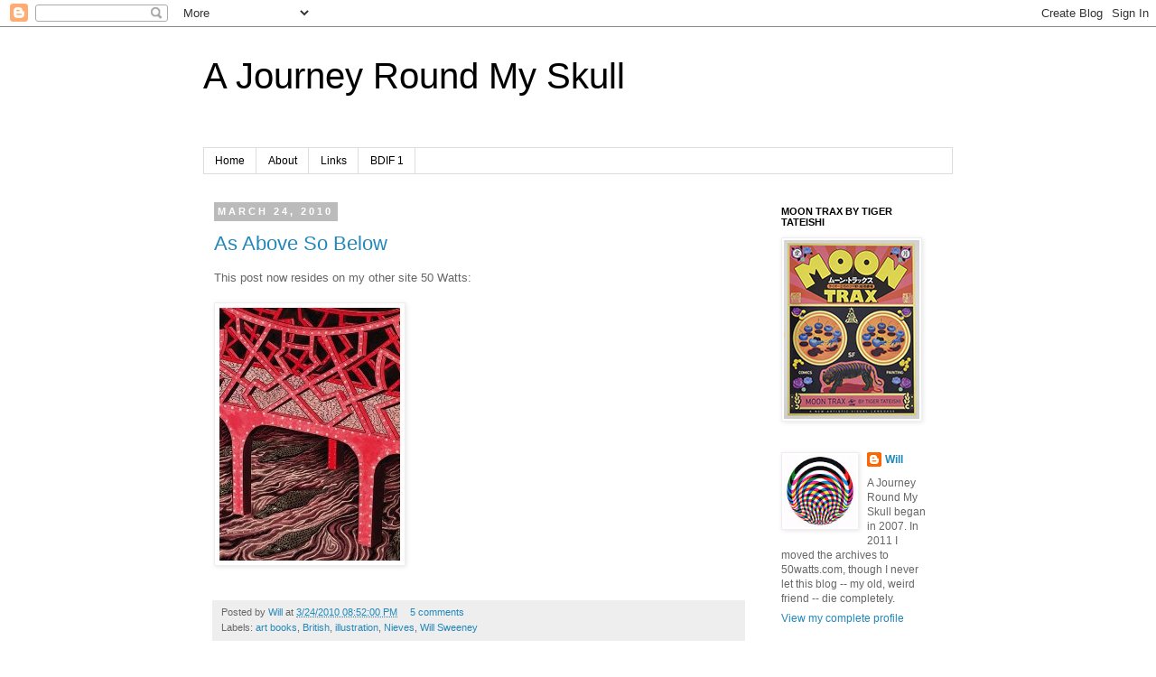

--- FILE ---
content_type: text/html; charset=UTF-8
request_url: https://ajourneyroundmyskull.blogspot.com/2010_03_21_archive.html
body_size: 22813
content:
<!DOCTYPE html>
<html class='v2' dir='ltr' lang='en-US'>
<head>
<link href='https://www.blogger.com/static/v1/widgets/335934321-css_bundle_v2.css' rel='stylesheet' type='text/css'/>
<meta content='width=1100' name='viewport'/>
<meta content='text/html; charset=UTF-8' http-equiv='Content-Type'/>
<meta content='blogger' name='generator'/>
<link href='https://ajourneyroundmyskull.blogspot.com/favicon.ico' rel='icon' type='image/x-icon'/>
<link href='http://ajourneyroundmyskull.blogspot.com/2010_03_21_archive.html' rel='canonical'/>
<link rel="alternate" type="application/atom+xml" title="A Journey Round My Skull - Atom" href="https://ajourneyroundmyskull.blogspot.com/feeds/posts/default" />
<link rel="alternate" type="application/rss+xml" title="A Journey Round My Skull - RSS" href="https://ajourneyroundmyskull.blogspot.com/feeds/posts/default?alt=rss" />
<link rel="service.post" type="application/atom+xml" title="A Journey Round My Skull - Atom" href="https://www.blogger.com/feeds/2402275990823741920/posts/default" />
<!--Can't find substitution for tag [blog.ieCssRetrofitLinks]-->
<meta content='http://ajourneyroundmyskull.blogspot.com/2010_03_21_archive.html' property='og:url'/>
<meta content='A Journey Round My Skull' property='og:title'/>
<meta content='' property='og:description'/>
<title>A Journey Round My Skull: 21 March 2010</title>
<style id='page-skin-1' type='text/css'><!--
/*
-----------------------------------------------
Blogger Template Style
Name:     Simple
Designer: Josh Peterson
URL:      www.noaesthetic.com
----------------------------------------------- */
/* Variable definitions
====================
<Variable name="keycolor" description="Main Color" type="color" default="#66bbdd"/>
<Group description="Page Text" selector="body">
<Variable name="body.font" description="Font" type="font"
default="normal normal 12px Arial, Tahoma, Helvetica, FreeSans, sans-serif"/>
<Variable name="body.text.color" description="Text Color" type="color" default="#222222"/>
</Group>
<Group description="Backgrounds" selector=".body-fauxcolumns-outer">
<Variable name="body.background.color" description="Outer Background" type="color" default="#66bbdd"/>
<Variable name="content.background.color" description="Main Background" type="color" default="#ffffff"/>
<Variable name="header.background.color" description="Header Background" type="color" default="transparent"/>
</Group>
<Group description="Links" selector=".main-outer">
<Variable name="link.color" description="Link Color" type="color" default="#2288bb"/>
<Variable name="link.visited.color" description="Visited Color" type="color" default="#888888"/>
<Variable name="link.hover.color" description="Hover Color" type="color" default="#33aaff"/>
</Group>
<Group description="Blog Title" selector=".header h1">
<Variable name="header.font" description="Font" type="font"
default="normal normal 60px Arial, Tahoma, Helvetica, FreeSans, sans-serif"/>
<Variable name="header.text.color" description="Title Color" type="color" default="#3399bb" />
</Group>
<Group description="Blog Description" selector=".header .description">
<Variable name="description.text.color" description="Description Color" type="color"
default="#777777" />
</Group>
<Group description="Tabs Text" selector=".tabs-inner .widget li a">
<Variable name="tabs.font" description="Font" type="font"
default="normal normal 14px Arial, Tahoma, Helvetica, FreeSans, sans-serif"/>
<Variable name="tabs.text.color" description="Text Color" type="color" default="#999999"/>
<Variable name="tabs.selected.text.color" description="Selected Color" type="color" default="#000000"/>
</Group>
<Group description="Tabs Background" selector=".tabs-outer .PageList">
<Variable name="tabs.background.color" description="Background Color" type="color" default="#f5f5f5"/>
<Variable name="tabs.selected.background.color" description="Selected Color" type="color" default="#eeeeee"/>
</Group>
<Group description="Post Title" selector="h3.post-title, .comments h4">
<Variable name="post.title.font" description="Font" type="font"
default="normal normal 22px Arial, Tahoma, Helvetica, FreeSans, sans-serif"/>
</Group>
<Group description="Date Header" selector=".date-header">
<Variable name="date.header.color" description="Text Color" type="color"
default="#666666"/>
<Variable name="date.header.background.color" description="Background Color" type="color"
default="transparent"/>
</Group>
<Group description="Post Footer" selector=".post-footer">
<Variable name="post.footer.text.color" description="Text Color" type="color" default="#666666"/>
<Variable name="post.footer.background.color" description="Background Color" type="color"
default="#f9f9f9"/>
<Variable name="post.footer.border.color" description="Shadow Color" type="color" default="#eeeeee"/>
</Group>
<Group description="Gadgets" selector="h2">
<Variable name="widget.title.font" description="Title Font" type="font"
default="normal bold 11px Arial, Tahoma, Helvetica, FreeSans, sans-serif"/>
<Variable name="widget.title.text.color" description="Title Color" type="color" default="#000000"/>
<Variable name="widget.alternate.text.color" description="Alternate Color" type="color" default="#999999"/>
</Group>
<Group description="Images" selector=".main-inner">
<Variable name="image.background.color" description="Background Color" type="color" default="#ffffff"/>
<Variable name="image.border.color" description="Border Color" type="color" default="#eeeeee"/>
<Variable name="image.text.color" description="Caption Text Color" type="color" default="#666666"/>
</Group>
<Group description="Accents" selector=".content-inner">
<Variable name="body.rule.color" description="Separator Line Color" type="color" default="#eeeeee"/>
<Variable name="tabs.border.color" description="Tabs Border Color" type="color" default="transparent"/>
</Group>
<Variable name="body.background" description="Body Background" type="background"
color="#ffffff" default="$(color) none repeat scroll top left"/>
<Variable name="body.background.override" description="Body Background Override" type="string" default=""/>
<Variable name="body.background.gradient.cap" description="Body Gradient Cap" type="url"
default="url(http://www.blogblog.com/1kt/simple/gradients_light.png)"/>
<Variable name="body.background.gradient.tile" description="Body Gradient Tile" type="url"
default="url(http://www.blogblog.com/1kt/simple/body_gradient_tile_light.png)"/>
<Variable name="content.background.color.selector" description="Content Background Color Selector" type="string" default=".content-inner"/>
<Variable name="content.padding" description="Content Padding" type="length" default="10px"/>
<Variable name="content.padding.horizontal" description="Content Horizontal Padding" type="length" default="10px"/>
<Variable name="content.shadow.spread" description="Content Shadow Spread" type="length" default="40px"/>
<Variable name="content.shadow.spread.webkit" description="Content Shadow Spread (WebKit)" type="length" default="5px"/>
<Variable name="content.shadow.spread.ie" description="Content Shadow Spread (IE)" type="length" default="10px"/>
<Variable name="main.border.width" description="Main Border Width" type="length" default="0"/>
<Variable name="header.background.gradient" description="Header Gradient" type="url" default="none"/>
<Variable name="header.shadow.offset.left" description="Header Shadow Offset Left" type="length" default="-1px"/>
<Variable name="header.shadow.offset.top" description="Header Shadow Offset Top" type="length" default="-1px"/>
<Variable name="header.shadow.spread" description="Header Shadow Spread" type="length" default="1px"/>
<Variable name="header.padding" description="Header Padding" type="length" default="30px"/>
<Variable name="header.border.size" description="Header Border Size" type="length" default="1px"/>
<Variable name="header.bottom.border.size" description="Header Bottom Border Size" type="length" default="1px"/>
<Variable name="header.border.horizontalsize" description="Header Horizontal Border Size" type="length" default="0"/>
<Variable name="description.text.size" description="Description Text Size" type="string" default="140%"/>
<Variable name="tabs.margin.top" description="Tabs Margin Top" type="length" default="0" />
<Variable name="tabs.margin.side" description="Tabs Side Margin" type="length" default="30px" />
<Variable name="tabs.background.gradient" description="Tabs Background Gradient" type="url"
default="url(http://www.blogblog.com/1kt/simple/gradients_light.png)"/>
<Variable name="tabs.border.width" description="Tabs Border Width" type="length" default="1px"/>
<Variable name="tabs.bevel.border.width" description="Tabs Bevel Border Width" type="length" default="1px"/>
<Variable name="date.header.padding" description="Date Header Padding" type="string" default="inherit"/>
<Variable name="date.header.letterspacing" description="Date Header Letter Spacing" type="string" default="inherit"/>
<Variable name="date.header.margin" description="Date Header Margin" type="string" default="inherit"/>
<Variable name="post.margin.bottom" description="Post Bottom Margin" type="length" default="25px"/>
<Variable name="image.border.small.size" description="Image Border Small Size" type="length" default="2px"/>
<Variable name="image.border.large.size" description="Image Border Large Size" type="length" default="5px"/>
<Variable name="page.width.selector" description="Page Width Selector" type="string" default=".region-inner"/>
<Variable name="page.width" description="Page Width" type="string" default="auto"/>
<Variable name="main.section.margin" description="Main Section Margin" type="length" default="15px"/>
<Variable name="main.padding" description="Main Padding" type="length" default="15px"/>
<Variable name="main.padding.top" description="Main Padding Top" type="length" default="30px"/>
<Variable name="main.padding.bottom" description="Main Padding Bottom" type="length" default="30px"/>
<Variable name="paging.background"
color="#ffffff"
description="Background of blog paging area" type="background"
default="transparent none no-repeat scroll top center"/>
<Variable name="footer.bevel" description="Bevel border length of footer" type="length" default="0"/>
<Variable name="mobile.background.overlay" description="Mobile Background Overlay" type="string"
default="transparent none repeat scroll top left"/>
<Variable name="mobile.background.size" description="Mobile Background Size" type="string" default="auto"/>
<Variable name="mobile.button.color" description="Mobile Button Color" type="color" default="#ffffff" />
<Variable name="startSide" description="Side where text starts in blog language" type="automatic" default="left"/>
<Variable name="endSide" description="Side where text ends in blog language" type="automatic" default="right"/>
*/
/* Content
----------------------------------------------- */
body {
font: normal normal 12px 'Trebuchet MS', Trebuchet, Verdana, sans-serif;
color: #666666;
background: #ffffff none repeat scroll top left;
padding: 0 0 0 0;
}
html body .region-inner {
min-width: 0;
max-width: 100%;
width: auto;
}
a:link {
text-decoration:none;
color: #2288bb;
}
a:visited {
text-decoration:none;
color: #888888;
}
a:hover {
text-decoration:underline;
color: #33aaff;
}
.body-fauxcolumn-outer .fauxcolumn-inner {
background: transparent none repeat scroll top left;
_background-image: none;
}
.body-fauxcolumn-outer .cap-top {
position: absolute;
z-index: 1;
height: 400px;
width: 100%;
background: #ffffff none repeat scroll top left;
}
.body-fauxcolumn-outer .cap-top .cap-left {
width: 100%;
background: transparent none repeat-x scroll top left;
_background-image: none;
}
.content-outer {
-moz-box-shadow: 0 0 0 rgba(0, 0, 0, .15);
-webkit-box-shadow: 0 0 0 rgba(0, 0, 0, .15);
-goog-ms-box-shadow: 0 0 0 #333333;
box-shadow: 0 0 0 rgba(0, 0, 0, .15);
margin-bottom: 1px;
}
.content-inner {
padding: 10px 40px;
}
.content-inner {
background-color: #ffffff;
}
/* Header
----------------------------------------------- */
.header-outer {
background: transparent none repeat-x scroll 0 -400px;
_background-image: none;
}
.Header h1 {
font: normal normal 40px 'Trebuchet MS',Trebuchet,Verdana,sans-serif;
color: #000000;
text-shadow: 0 0 0 rgba(0, 0, 0, .2);
}
.Header h1 a {
color: #000000;
}
.Header .description {
font-size: 18px;
color: #999999;
}
.header-inner .Header .titlewrapper {
padding: 22px 0;
}
.header-inner .Header .descriptionwrapper {
padding: 0 0;
}
/* Tabs
----------------------------------------------- */
.tabs-inner .section:first-child {
border-top: 0 solid #dddddd;
}
.tabs-inner .section:first-child ul {
margin-top: -1px;
border-top: 1px solid #dddddd;
border-left: 1px solid #dddddd;
border-right: 1px solid #dddddd;
}
.tabs-inner .widget ul {
background: transparent none repeat-x scroll 0 -800px;
_background-image: none;
border-bottom: 1px solid #dddddd;
margin-top: 0;
margin-left: -30px;
margin-right: -30px;
}
.tabs-inner .widget li a {
display: inline-block;
padding: .6em 1em;
font: normal normal 12px 'Trebuchet MS', Trebuchet, Verdana, sans-serif;
color: #000000;
border-left: 1px solid #ffffff;
border-right: 1px solid #dddddd;
}
.tabs-inner .widget li:first-child a {
border-left: none;
}
.tabs-inner .widget li.selected a, .tabs-inner .widget li a:hover {
color: #000000;
background-color: #eeeeee;
text-decoration: none;
}
/* Columns
----------------------------------------------- */
.main-outer {
border-top: 0 solid transparent;
}
.fauxcolumn-left-outer .fauxcolumn-inner {
border-right: 1px solid transparent;
}
.fauxcolumn-right-outer .fauxcolumn-inner {
border-left: 1px solid transparent;
}
/* Headings
----------------------------------------------- */
h2 {
margin: 0 0 1em 0;
font: normal bold 11px 'Trebuchet MS',Trebuchet,Verdana,sans-serif;
color: #000000;
text-transform: uppercase;
}
/* Widgets
----------------------------------------------- */
.widget .zippy {
color: #999999;
text-shadow: 2px 2px 1px rgba(0, 0, 0, .1);
}
.widget .popular-posts ul {
list-style: none;
}
/* Posts
----------------------------------------------- */
.date-header span {
background-color: #bbbbbb;
color: #ffffff;
padding: 0.4em;
letter-spacing: 3px;
margin: inherit;
}
.main-inner {
padding-top: 35px;
padding-bottom: 65px;
}
.main-inner .column-center-inner {
padding: 0 0;
}
.main-inner .column-center-inner .section {
margin: 0 1em;
}
.post {
margin: 0 0 45px 0;
}
h3.post-title, .comments h4 {
font: normal normal 22px 'Trebuchet MS',Trebuchet,Verdana,sans-serif;
margin: .75em 0 0;
}
.post-body {
font-size: 110%;
line-height: 1.4;
position: relative;
}
.post-body img, .post-body .tr-caption-container, .Profile img, .Image img,
.BlogList .item-thumbnail img {
padding: 2px;
background: #ffffff;
border: 1px solid #eeeeee;
-moz-box-shadow: 1px 1px 5px rgba(0, 0, 0, .1);
-webkit-box-shadow: 1px 1px 5px rgba(0, 0, 0, .1);
box-shadow: 1px 1px 5px rgba(0, 0, 0, .1);
}
.post-body img, .post-body .tr-caption-container {
padding: 5px;
float: none !important;
}
.post-body .tr-caption-container {
color: #666666;
}
.post-body .tr-caption-container img {
padding: 0;
background: transparent;
border: none;
-moz-box-shadow: 0 0 0 rgba(0, 0, 0, .1);
-webkit-box-shadow: 0 0 0 rgba(0, 0, 0, .1);
box-shadow: 0 0 0 rgba(0, 0, 0, .1);
}
.post-header {
margin: 0 0 1.5em;
line-height: 1.6;
font-size: 90%;
}
.post-footer {
margin: 20px -2px 0;
padding: 5px 10px;
color: #666666;
background-color: #eeeeee;
border-bottom: 1px solid #eeeeee;
line-height: 1.6;
font-size: 90%;
}
#comments .comment-author {
padding-top: 1.5em;
border-top: 1px solid transparent;
background-position: 0 1.5em;
}
#comments .comment-author:first-child {
padding-top: 0;
border-top: none;
}
.avatar-image-container {
margin: .2em 0 0;
}
#comments .avatar-image-container img {
border: 1px solid #eeeeee;
}
/* Comments
----------------------------------------------- */
.comments .comments-content .icon.blog-author {
background-repeat: no-repeat;
background-image: url([data-uri]);
}
.comments .comments-content .loadmore a {
border-top: 1px solid #999999;
border-bottom: 1px solid #999999;
}
.comments .comment-thread.inline-thread {
background-color: #eeeeee;
}
.comments .continue {
border-top: 2px solid #999999;
}
/* Accents
---------------------------------------------- */
.section-columns td.columns-cell {
border-left: 1px solid transparent;
}
.blog-pager {
background: transparent url(//www.blogblog.com/1kt/simple/paging_dot.png) repeat-x scroll top center;
}
.blog-pager-older-link, .home-link,
.blog-pager-newer-link {
background-color: #ffffff;
padding: 5px;
}
.footer-outer {
border-top: 1px dashed #bbbbbb;
}
/* Mobile
----------------------------------------------- */
body.mobile  {
background-size: auto;
}
.mobile .body-fauxcolumn-outer {
background: transparent none repeat scroll top left;
}
.mobile .body-fauxcolumn-outer .cap-top {
background-size: 100% auto;
}
.mobile .content-outer {
-webkit-box-shadow: 0 0 3px rgba(0, 0, 0, .15);
box-shadow: 0 0 3px rgba(0, 0, 0, .15);
padding: 0 0;
}
body.mobile .AdSense {
margin: 0 -0;
}
.mobile .tabs-inner .widget ul {
margin-left: 0;
margin-right: 0;
}
.mobile .post {
margin: 0;
}
.mobile .main-inner .column-center-inner .section {
margin: 0;
}
.mobile .date-header span {
padding: 0.1em 10px;
margin: 0 -10px;
}
.mobile h3.post-title {
margin: 0;
}
.mobile .blog-pager {
background: transparent none no-repeat scroll top center;
}
.mobile .footer-outer {
border-top: none;
}
.mobile .main-inner, .mobile .footer-inner {
background-color: #ffffff;
}
.mobile-index-contents {
color: #666666;
}
.mobile-link-button {
background-color: #2288bb;
}
.mobile-link-button a:link, .mobile-link-button a:visited {
color: #ffffff;
}
.mobile .tabs-inner .section:first-child {
border-top: none;
}
.mobile .tabs-inner .PageList .widget-content {
background-color: #eeeeee;
color: #000000;
border-top: 1px solid #dddddd;
border-bottom: 1px solid #dddddd;
}
.mobile .tabs-inner .PageList .widget-content .pagelist-arrow {
border-left: 1px solid #dddddd;
}

--></style>
<style id='template-skin-1' type='text/css'><!--
body {
min-width: 910px;
}
.content-outer, .content-fauxcolumn-outer, .region-inner {
min-width: 910px;
max-width: 910px;
_width: 910px;
}
.main-inner .columns {
padding-left: 0px;
padding-right: 220px;
}
.main-inner .fauxcolumn-center-outer {
left: 0px;
right: 220px;
/* IE6 does not respect left and right together */
_width: expression(this.parentNode.offsetWidth -
parseInt("0px") -
parseInt("220px") + 'px');
}
.main-inner .fauxcolumn-left-outer {
width: 0px;
}
.main-inner .fauxcolumn-right-outer {
width: 220px;
}
.main-inner .column-left-outer {
width: 0px;
right: 100%;
margin-left: -0px;
}
.main-inner .column-right-outer {
width: 220px;
margin-right: -220px;
}
#layout {
min-width: 0;
}
#layout .content-outer {
min-width: 0;
width: 800px;
}
#layout .region-inner {
min-width: 0;
width: auto;
}
body#layout div.add_widget {
padding: 8px;
}
body#layout div.add_widget a {
margin-left: 32px;
}
--></style>
<link href='https://www.blogger.com/dyn-css/authorization.css?targetBlogID=2402275990823741920&amp;zx=ec4a80b0-eb41-42fd-b8ff-378118572ea6' media='none' onload='if(media!=&#39;all&#39;)media=&#39;all&#39;' rel='stylesheet'/><noscript><link href='https://www.blogger.com/dyn-css/authorization.css?targetBlogID=2402275990823741920&amp;zx=ec4a80b0-eb41-42fd-b8ff-378118572ea6' rel='stylesheet'/></noscript>
<meta name='google-adsense-platform-account' content='ca-host-pub-1556223355139109'/>
<meta name='google-adsense-platform-domain' content='blogspot.com'/>

<!-- data-ad-client=ca-pub-3939533369208362 -->

</head>
<body class='loading'>
<div class='navbar section' id='navbar' name='Navbar'><div class='widget Navbar' data-version='1' id='Navbar1'><script type="text/javascript">
    function setAttributeOnload(object, attribute, val) {
      if(window.addEventListener) {
        window.addEventListener('load',
          function(){ object[attribute] = val; }, false);
      } else {
        window.attachEvent('onload', function(){ object[attribute] = val; });
      }
    }
  </script>
<div id="navbar-iframe-container"></div>
<script type="text/javascript" src="https://apis.google.com/js/platform.js"></script>
<script type="text/javascript">
      gapi.load("gapi.iframes:gapi.iframes.style.bubble", function() {
        if (gapi.iframes && gapi.iframes.getContext) {
          gapi.iframes.getContext().openChild({
              url: 'https://www.blogger.com/navbar/2402275990823741920?origin\x3dhttps://ajourneyroundmyskull.blogspot.com',
              where: document.getElementById("navbar-iframe-container"),
              id: "navbar-iframe"
          });
        }
      });
    </script><script type="text/javascript">
(function() {
var script = document.createElement('script');
script.type = 'text/javascript';
script.src = '//pagead2.googlesyndication.com/pagead/js/google_top_exp.js';
var head = document.getElementsByTagName('head')[0];
if (head) {
head.appendChild(script);
}})();
</script>
</div></div>
<div class='body-fauxcolumns'>
<div class='fauxcolumn-outer body-fauxcolumn-outer'>
<div class='cap-top'>
<div class='cap-left'></div>
<div class='cap-right'></div>
</div>
<div class='fauxborder-left'>
<div class='fauxborder-right'></div>
<div class='fauxcolumn-inner'>
</div>
</div>
<div class='cap-bottom'>
<div class='cap-left'></div>
<div class='cap-right'></div>
</div>
</div>
</div>
<div class='content'>
<div class='content-fauxcolumns'>
<div class='fauxcolumn-outer content-fauxcolumn-outer'>
<div class='cap-top'>
<div class='cap-left'></div>
<div class='cap-right'></div>
</div>
<div class='fauxborder-left'>
<div class='fauxborder-right'></div>
<div class='fauxcolumn-inner'>
</div>
</div>
<div class='cap-bottom'>
<div class='cap-left'></div>
<div class='cap-right'></div>
</div>
</div>
</div>
<div class='content-outer'>
<div class='content-cap-top cap-top'>
<div class='cap-left'></div>
<div class='cap-right'></div>
</div>
<div class='fauxborder-left content-fauxborder-left'>
<div class='fauxborder-right content-fauxborder-right'></div>
<div class='content-inner'>
<header>
<div class='header-outer'>
<div class='header-cap-top cap-top'>
<div class='cap-left'></div>
<div class='cap-right'></div>
</div>
<div class='fauxborder-left header-fauxborder-left'>
<div class='fauxborder-right header-fauxborder-right'></div>
<div class='region-inner header-inner'>
<div class='header section' id='header' name='Header'><div class='widget Header' data-version='1' id='Header1'>
<div id='header-inner'>
<div class='titlewrapper'>
<h1 class='title'>
<a href='https://ajourneyroundmyskull.blogspot.com/'>
A Journey Round My Skull
</a>
</h1>
</div>
<div class='descriptionwrapper'>
<p class='description'><span>
</span></p>
</div>
</div>
</div></div>
</div>
</div>
<div class='header-cap-bottom cap-bottom'>
<div class='cap-left'></div>
<div class='cap-right'></div>
</div>
</div>
</header>
<div class='tabs-outer'>
<div class='tabs-cap-top cap-top'>
<div class='cap-left'></div>
<div class='cap-right'></div>
</div>
<div class='fauxborder-left tabs-fauxborder-left'>
<div class='fauxborder-right tabs-fauxborder-right'></div>
<div class='region-inner tabs-inner'>
<div class='tabs section' id='crosscol' name='Cross-Column'><div class='widget PageList' data-version='1' id='PageList1'>
<h2>Pages</h2>
<div class='widget-content'>
<ul>
<li>
<a href='https://ajourneyroundmyskull.blogspot.com/'>Home</a>
</li>
<li>
<a href='https://ajourneyroundmyskull.blogspot.com/p/about.html'>About</a>
</li>
<li>
<a href='https://ajourneyroundmyskull.blogspot.com/p/links.html'>Links</a>
</li>
<li>
<a href='https://ajourneyroundmyskull.blogspot.com/p/bdif-1.html'>BDIF 1</a>
</li>
</ul>
<div class='clear'></div>
</div>
</div></div>
<div class='tabs no-items section' id='crosscol-overflow' name='Cross-Column 2'></div>
</div>
</div>
<div class='tabs-cap-bottom cap-bottom'>
<div class='cap-left'></div>
<div class='cap-right'></div>
</div>
</div>
<div class='main-outer'>
<div class='main-cap-top cap-top'>
<div class='cap-left'></div>
<div class='cap-right'></div>
</div>
<div class='fauxborder-left main-fauxborder-left'>
<div class='fauxborder-right main-fauxborder-right'></div>
<div class='region-inner main-inner'>
<div class='columns fauxcolumns'>
<div class='fauxcolumn-outer fauxcolumn-center-outer'>
<div class='cap-top'>
<div class='cap-left'></div>
<div class='cap-right'></div>
</div>
<div class='fauxborder-left'>
<div class='fauxborder-right'></div>
<div class='fauxcolumn-inner'>
</div>
</div>
<div class='cap-bottom'>
<div class='cap-left'></div>
<div class='cap-right'></div>
</div>
</div>
<div class='fauxcolumn-outer fauxcolumn-left-outer'>
<div class='cap-top'>
<div class='cap-left'></div>
<div class='cap-right'></div>
</div>
<div class='fauxborder-left'>
<div class='fauxborder-right'></div>
<div class='fauxcolumn-inner'>
</div>
</div>
<div class='cap-bottom'>
<div class='cap-left'></div>
<div class='cap-right'></div>
</div>
</div>
<div class='fauxcolumn-outer fauxcolumn-right-outer'>
<div class='cap-top'>
<div class='cap-left'></div>
<div class='cap-right'></div>
</div>
<div class='fauxborder-left'>
<div class='fauxborder-right'></div>
<div class='fauxcolumn-inner'>
</div>
</div>
<div class='cap-bottom'>
<div class='cap-left'></div>
<div class='cap-right'></div>
</div>
</div>
<!-- corrects IE6 width calculation -->
<div class='columns-inner'>
<div class='column-center-outer'>
<div class='column-center-inner'>
<div class='main section' id='main' name='Main'><div class='widget Blog' data-version='1' id='Blog1'>
<div class='blog-posts hfeed'>

          <div class="date-outer">
        
<h2 class='date-header'><span>March 24, 2010</span></h2>

          <div class="date-posts">
        
<div class='post-outer'>
<div class='post hentry'>
<a name='4658798308071939471'></a>
<h3 class='post-title entry-title'>
<a href='http://50watts.com/#1232679/As-Above-So-Below'>As Above So Below</a>
</h3>
<div class='post-header'>
<div class='post-header-line-1'></div>
</div>
<div class='post-body entry-content' id='post-body-4658798308071939471'>
This post now resides on my other site 50 Watts:<br />
<br />
<div class="separator" style="clear: both; text-align: center;"><a href="http://50watts.com/#1232679/As-Above-So-Below" imageanchor="1" style="clear: left; float: left; margin-bottom: 1em; margin-right: 1em;"><img border="0" height="280" src="https://blogger.googleusercontent.com/img/b/R29vZ2xl/AVvXsEgDTMLcivgtozhnGNLF5uLDNhcdbZMu64U2zi-o39CIC6rmWYQFkwGYTm2j_xM8o5GkzUWrL8gCkbtYj7eHyufK3yUiwl28OfKVfye6oCwHywhN7NACmvEfWKD4Hd69WV52-x-uifx9ReQ/s400/sweeney.jpg" width="200" /></a></div>
<div style='clear: both;'></div>
</div>
<div class='post-footer'>
<div class='post-footer-line post-footer-line-1'><span class='post-author vcard'>
Posted by
<span class='fn'>
<a href='https://www.blogger.com/profile/05799869059793681283' rel='author' title='author profile'>
Will
</a>
</span>
</span>
<span class='post-timestamp'>
at
<a class='timestamp-link' href='https://ajourneyroundmyskull.blogspot.com/2010/03/as-above-so-below.html' rel='bookmark' title='permanent link'><abbr class='published' title='2010-03-24T20:52:00-04:00'>3/24/2010 08:52:00 PM</abbr></a>
</span>
<span class='post-comment-link'>
<a class='comment-link' href='https://ajourneyroundmyskull.blogspot.com/2010/03/as-above-so-below.html#comment-form' onclick=''>5
comments</a>
</span>
<span class='post-icons'>
<span class='item-control blog-admin pid-510160124'>
<a href='https://www.blogger.com/post-edit.g?blogID=2402275990823741920&postID=4658798308071939471&from=pencil' title='Edit Post'>
<img alt='' class='icon-action' height='18' src='https://resources.blogblog.com/img/icon18_edit_allbkg.gif' width='18'/>
</a>
</span>
</span>
</div>
<div class='post-footer-line post-footer-line-2'><span class='post-labels'>
Labels:
<a href='https://ajourneyroundmyskull.blogspot.com/search/label/art%20books' rel='tag'>art books</a>,
<a href='https://ajourneyroundmyskull.blogspot.com/search/label/British' rel='tag'>British</a>,
<a href='https://ajourneyroundmyskull.blogspot.com/search/label/illustration' rel='tag'>illustration</a>,
<a href='https://ajourneyroundmyskull.blogspot.com/search/label/Nieves' rel='tag'>Nieves</a>,
<a href='https://ajourneyroundmyskull.blogspot.com/search/label/Will%20Sweeney' rel='tag'>Will Sweeney</a>
</span>
</div>
<div class='post-footer-line post-footer-line-3'><span class='post-location'>
</span>
</div>
</div>
</div>
</div>
<div class='post-outer'>
<div class='post hentry'>
<a name='3261392737010461762'></a>
<h3 class='post-title entry-title'>
<a href='http://50watts.com/#1541561/Divine-communion-time-is-here-little-kitties'>Divine communion time is here little kitties</a>
</h3>
<div class='post-header'>
<div class='post-header-line-1'></div>
</div>
<div class='post-body entry-content' id='post-body-3261392737010461762'>
This post now resides on my other site 50 Watts:<br />
<br />
<div class="separator" style="clear: both; text-align: center;"><a href="http://50watts.com/#1541561/Divine-communion-time-is-here-little-kitties" imageanchor="1" style="clear: left; float: left; margin-bottom: 1em; margin-right: 1em;"><img border="0" height="280" src="https://blogger.googleusercontent.com/img/b/R29vZ2xl/AVvXsEgXewalCyAp7U1JkJ0KGny2fmvzR6F91H14hjwkpi9dRfUNIvIQhdBejXY9bnhxoQbSFfAce4q4urGuJCO1mcuOqDh-ygZdsbCd180NWxl1AY34JstLmq8JelSh2QcTxCvkUW32JhhK2jc/s400/yod.jpg" width="200" /></a></div>
<div style='clear: both;'></div>
</div>
<div class='post-footer'>
<div class='post-footer-line post-footer-line-1'><span class='post-author vcard'>
Posted by
<span class='fn'>
<a href='https://www.blogger.com/profile/05799869059793681283' rel='author' title='author profile'>
Will
</a>
</span>
</span>
<span class='post-timestamp'>
at
<a class='timestamp-link' href='https://ajourneyroundmyskull.blogspot.com/2010/03/divine-communion-time-is-here-little.html' rel='bookmark' title='permanent link'><abbr class='published' title='2010-03-24T00:22:00-04:00'>3/24/2010 12:22:00 AM</abbr></a>
</span>
<span class='post-comment-link'>
<a class='comment-link' href='https://ajourneyroundmyskull.blogspot.com/2010/03/divine-communion-time-is-here-little.html#comment-form' onclick=''>8
comments</a>
</span>
<span class='post-icons'>
<span class='item-control blog-admin pid-510160124'>
<a href='https://www.blogger.com/post-edit.g?blogID=2402275990823741920&postID=3261392737010461762&from=pencil' title='Edit Post'>
<img alt='' class='icon-action' height='18' src='https://resources.blogblog.com/img/icon18_edit_allbkg.gif' width='18'/>
</a>
</span>
</span>
</div>
<div class='post-footer-line post-footer-line-2'><span class='post-labels'>
Labels:
<a href='https://ajourneyroundmyskull.blogspot.com/search/label/music' rel='tag'>music</a>,
<a href='https://ajourneyroundmyskull.blogspot.com/search/label/Yod' rel='tag'>Yod</a>
</span>
</div>
<div class='post-footer-line post-footer-line-3'><span class='post-location'>
</span>
</div>
</div>
</div>
</div>

          </div></div>
        

          <div class="date-outer">
        
<h2 class='date-header'><span>March 23, 2010</span></h2>

          <div class="date-posts">
        
<div class='post-outer'>
<div class='post hentry'>
<a name='7837209379538387285'></a>
<h3 class='post-title entry-title'>
<a href='http://50watts.com/#2017775/Suffocating-in-the-Villa-des-Charmes'>Suffocating in the Villa des Charmes</a>
</h3>
<div class='post-header'>
<div class='post-header-line-1'></div>
</div>
<div class='post-body entry-content' id='post-body-7837209379538387285'>
This post now resides on my other site 50 Watts:<br />
<br />
<div class="separator" style="clear: both; text-align: center;"><a href="http://50watts.com/#2017775/Suffocating-in-the-Villa-des-Charmes" imageanchor="1" style="clear: left; float: left; margin-bottom: 1em; margin-right: 1em;"><img border="0" height="280" src="https://blogger.googleusercontent.com/img/b/R29vZ2xl/AVvXsEjP2BTPbXsHaSukDaIbaMeXoTCB8MKlNIWTSOlreVZNBbvCvFFLPOGNC4JW23jucP-6FE3_KgGxP1ZLCKziv8Vm2oKTJvrOy0w5eAkJSTGpFjiPtM6muyGqdLpZXPjEHPJGKqBjrOGQJIU/s400/charmes.jpg" width="200" /></a></div>
<div style='clear: both;'></div>
</div>
<div class='post-footer'>
<div class='post-footer-line post-footer-line-1'><span class='post-author vcard'>
Posted by
<span class='fn'>
<a href='https://www.blogger.com/profile/05799869059793681283' rel='author' title='author profile'>
Will
</a>
</span>
</span>
<span class='post-timestamp'>
at
<a class='timestamp-link' href='https://ajourneyroundmyskull.blogspot.com/2010/03/suffocating-in-villa-des-charmes.html' rel='bookmark' title='permanent link'><abbr class='published' title='2010-03-23T01:13:00-04:00'>3/23/2010 01:13:00 AM</abbr></a>
</span>
<span class='post-comment-link'>
<a class='comment-link' href='https://ajourneyroundmyskull.blogspot.com/2010/03/suffocating-in-villa-des-charmes.html#comment-form' onclick=''>3
comments</a>
</span>
<span class='post-icons'>
<span class='item-control blog-admin pid-510160124'>
<a href='https://www.blogger.com/post-edit.g?blogID=2402275990823741920&postID=7837209379538387285&from=pencil' title='Edit Post'>
<img alt='' class='icon-action' height='18' src='https://resources.blogblog.com/img/icon18_edit_allbkg.gif' width='18'/>
</a>
</span>
</span>
</div>
<div class='post-footer-line post-footer-line-2'><span class='post-labels'>
Labels:
<a href='https://ajourneyroundmyskull.blogspot.com/search/label/Alexeieff' rel='tag'>Alexeieff</a>,
<a href='https://ajourneyroundmyskull.blogspot.com/search/label/art' rel='tag'>art</a>,
<a href='https://ajourneyroundmyskull.blogspot.com/search/label/green' rel='tag'>green</a>,
<a href='https://ajourneyroundmyskull.blogspot.com/search/label/illustration' rel='tag'>illustration</a>,
<a href='https://ajourneyroundmyskull.blogspot.com/search/label/russian' rel='tag'>russian</a>
</span>
</div>
<div class='post-footer-line post-footer-line-3'><span class='post-location'>
</span>
</div>
</div>
</div>
</div>

          </div></div>
        

          <div class="date-outer">
        
<h2 class='date-header'><span>March 21, 2010</span></h2>

          <div class="date-posts">
        
<div class='post-outer'>
<div class='post hentry'>
<a name='8897460056127317105'></a>
<h3 class='post-title entry-title'>
<a href='http://50watts.com/#1315227/Treatise-on-Elegant-Publishing'>Treatise on Elegant Publishing</a>
</h3>
<div class='post-header'>
<div class='post-header-line-1'></div>
</div>
<div class='post-body entry-content' id='post-body-8897460056127317105'>
This post now resides on my other site 50 Watts:<br />
<br />
<div class="separator" style="clear: both; text-align: center;"><a href="http://50watts.com/#1315227/Treatise-on-Elegant-Publishing" imageanchor="1" style="clear: left; float: left; margin-bottom: 1em; margin-right: 1em;"><img border="0" height="280" src="https://blogger.googleusercontent.com/img/b/R29vZ2xl/AVvXsEjjaL4V9Q2CNrE1AQ0XdeIEC3h0G_hvVZFkd2dUZH_6j-jpbk7yrNEAFqojNgt2vlK7qauOUvQD4-7hf21o5-Ccflq_CiHkRW0kwEtbJbfCqyGLFLpSR3-i6BdblY-tfLxhhiv3234UVHM/s400/treatise.jpg" width="200" /></a></div>
<div style='clear: both;'></div>
</div>
<div class='post-footer'>
<div class='post-footer-line post-footer-line-1'><span class='post-author vcard'>
Posted by
<span class='fn'>
<a href='https://www.blogger.com/profile/05799869059793681283' rel='author' title='author profile'>
Will
</a>
</span>
</span>
<span class='post-timestamp'>
at
<a class='timestamp-link' href='https://ajourneyroundmyskull.blogspot.com/2010/03/treatise-on-elegant-publishing.html' rel='bookmark' title='permanent link'><abbr class='published' title='2010-03-21T23:33:00-04:00'>3/21/2010 11:33:00 PM</abbr></a>
</span>
<span class='post-comment-link'>
<a class='comment-link' href='https://ajourneyroundmyskull.blogspot.com/2010/03/treatise-on-elegant-publishing.html#comment-form' onclick=''>4
comments</a>
</span>
<span class='post-icons'>
<span class='item-control blog-admin pid-510160124'>
<a href='https://www.blogger.com/post-edit.g?blogID=2402275990823741920&postID=8897460056127317105&from=pencil' title='Edit Post'>
<img alt='' class='icon-action' height='18' src='https://resources.blogblog.com/img/icon18_edit_allbkg.gif' width='18'/>
</a>
</span>
</span>
</div>
<div class='post-footer-line post-footer-line-2'><span class='post-labels'>
Labels:
<a href='https://ajourneyroundmyskull.blogspot.com/search/label/Balzac' rel='tag'>Balzac</a>,
<a href='https://ajourneyroundmyskull.blogspot.com/search/label/french' rel='tag'>french</a>,
<a href='https://ajourneyroundmyskull.blogspot.com/search/label/Louys' rel='tag'>Louys</a>,
<a href='https://ajourneyroundmyskull.blogspot.com/search/label/publishers' rel='tag'>publishers</a>,
<a href='https://ajourneyroundmyskull.blogspot.com/search/label/Wakefield%20Press' rel='tag'>Wakefield Press</a>
</span>
</div>
<div class='post-footer-line post-footer-line-3'><span class='post-location'>
</span>
</div>
</div>
</div>
</div>

        </div></div>
      
</div>
<div class='blog-pager' id='blog-pager'>
<span id='blog-pager-newer-link'>
<a class='blog-pager-newer-link' href='https://ajourneyroundmyskull.blogspot.com/search?updated-max=2010-05-03T22:52:00-04:00&amp;max-results=16&amp;reverse-paginate=true' id='Blog1_blog-pager-newer-link' title='Newer Posts'>Newer Posts</a>
</span>
<span id='blog-pager-older-link'>
<a class='blog-pager-older-link' href='https://ajourneyroundmyskull.blogspot.com/search?updated-max=2010-03-21T23:33:00-04:00&amp;max-results=16' id='Blog1_blog-pager-older-link' title='Older Posts'>Older Posts</a>
</span>
<a class='home-link' href='https://ajourneyroundmyskull.blogspot.com/'>Home</a>
</div>
<div class='clear'></div>
<div class='blog-feeds'>
<div class='feed-links'>
Subscribe to:
<a class='feed-link' href='https://ajourneyroundmyskull.blogspot.com/feeds/posts/default' target='_blank' type='application/atom+xml'>Comments (Atom)</a>
</div>
</div>
</div></div>
</div>
</div>
<div class='column-left-outer'>
<div class='column-left-inner'>
<aside>
</aside>
</div>
</div>
<div class='column-right-outer'>
<div class='column-right-inner'>
<aside>
<div class='sidebar section' id='sidebar-right-1'><div class='widget Image' data-version='1' id='Image7'>
<h2>Moon Trax by Tiger Tateishi</h2>
<div class='widget-content'>
<a href='https://50wattsbooks.com/collections/art-design/products/moon-trax'>
<img alt='Moon Trax by Tiger Tateishi' height='198' id='Image7_img' src='https://blogger.googleusercontent.com/img/b/R29vZ2xl/AVvXsEj_78t-WTAVwSKzeVHAw0OCxVtZENNdt8e6i1aULL-N-nG9loqYLPl2Z8sR5jmyg58ZfcUD2lkL6Milmt-6wNbUR9K8LMLJfdOnEAkLj1S9nqo9HP_Frkc7fbBsfna7Aq1wmgt5jPjnSg/' width='150'/>
</a>
<br/>
</div>
<div class='clear'></div>
</div><div class='widget Profile' data-version='1' id='Profile1'>
<div class='widget-content'>
<a href='https://www.blogger.com/profile/05799869059793681283'><img alt='My photo' class='profile-img' height='80' src='//blogger.googleusercontent.com/img/b/R29vZ2xl/AVvXsEilTFtY_y_V7wIwZiLpo2FYtIEA3N5wOHDhiuToeamOTLEHctfy_Kn_rNSafqEWyWZZV0bPWVrweRNJBlUF3RQW8vtdbzjGl-ETakJrDl10uAfSgvQx4Yd3SLO-rH5l/s113/twitter-gebrauchs.jpg' width='80'/></a>
<dl class='profile-datablock'>
<dt class='profile-data'>
<a class='profile-name-link g-profile' href='https://www.blogger.com/profile/05799869059793681283' rel='author' style='background-image: url(//www.blogger.com/img/logo-16.png);'>
Will
</a>
</dt>
<dd class='profile-data'>
</dd>
<dd class='profile-textblock'>A Journey Round My Skull began in 2007. In 2011 I moved the archives to 50watts.com, though I never let this blog -- my old, weird friend -- die completely.</dd>
</dl>
<a class='profile-link' href='https://www.blogger.com/profile/05799869059793681283' rel='author'>View my complete profile</a>
<div class='clear'></div>
</div>
</div><div class='widget LinkList' data-version='1' id='LinkList1'>
<h2>Visit my main site</h2>
<div class='widget-content'>
<ul>
<li><a href='http://50watts.com/'>http://50watts.com/</a></li>
</ul>
<div class='clear'></div>
</div>
</div><div class='widget Text' data-version='1' id='Text5'>
<h2 class='title'>Around the web:</h2>
<div class='widget-content'>
<a href="http://50wattsbooks.com/" style="font-family: Georgia, serif; font-size: 100%; font-style: normal; font-variant-caps: normal; font-variant-ligatures: normal; font-weight: normal;">50 Watts Books</a><br /><a href="http://50watts.com/" style="font-family: Georgia, serif; font-size: 100%; font-style: normal; font-variant-caps: normal; font-variant-ligatures: normal; font-weight: normal;">50 Watts</a><div style="font-family: Georgia, serif; font-size: 100%; font-style: normal; font-variant-caps: normal; font-variant-ligatures: normal; font-weight: normal;"><br /></div><div><span style="font-family:&quot;;">Instagram <a href="https://www.instagram.com/50wattsdotcom/">@50wattsdotcom</a></span><br />Twitter <a href="http://twitter.com/50wattsdotcom">@50wattsdotcom</a></div><div>Facebook <a href="http://www.facebook.com/50WattsDotCom">50wattsdotcom</a><br /><a href="http://50watts.tumblr.com/" style="font-family: Georgia, serif; font-size: 100%; font-style: normal; font-variant-caps: normal; font-variant-ligatures: normal; font-weight: normal;">50 Watts tumblr</a><br /><a href="http://writersnoonereads.tumblr.com/" style="font-family: Georgia, serif; font-size: 100%; font-style: normal; font-variant-caps: normal; font-variant-ligatures: normal; font-weight: normal;">Writers No One Reads tumblr</a><div style="font-family: Georgia, serif; font-size: 100%; font-style: normal; font-variant-caps: normal; font-variant-ligatures: normal; font-weight: normal;"><a href="https://open.spotify.com/user/1237418111" style="font-size: 100%;">Spotify</a><span =""  style="font-size:100%;"> (or search for me there: Will Schofield)</span></div></div>
</div>
<div class='clear'></div>
</div><div class='widget BlogArchive' data-version='1' id='BlogArchive1'>
<h2>Archive</h2>
<div class='widget-content'>
<div id='ArchiveList'>
<div id='BlogArchive1_ArchiveList'>
<ul class='hierarchy'>
<li class='archivedate collapsed'>
<a class='toggle' href='javascript:void(0)'>
<span class='zippy'>

        &#9658;&#160;
      
</span>
</a>
<a class='post-count-link' href='https://ajourneyroundmyskull.blogspot.com/2018/'>
2018
</a>
<span class='post-count' dir='ltr'>(10)</span>
<ul class='hierarchy'>
<li class='archivedate collapsed'>
<a class='toggle' href='javascript:void(0)'>
<span class='zippy'>

        &#9658;&#160;
      
</span>
</a>
<a class='post-count-link' href='https://ajourneyroundmyskull.blogspot.com/2018_05_13_archive.html'>
May 13 - May 20
</a>
<span class='post-count' dir='ltr'>(2)</span>
</li>
</ul>
<ul class='hierarchy'>
<li class='archivedate collapsed'>
<a class='toggle' href='javascript:void(0)'>
<span class='zippy'>

        &#9658;&#160;
      
</span>
</a>
<a class='post-count-link' href='https://ajourneyroundmyskull.blogspot.com/2018_05_06_archive.html'>
May 6 - May 13
</a>
<span class='post-count' dir='ltr'>(3)</span>
</li>
</ul>
<ul class='hierarchy'>
<li class='archivedate collapsed'>
<a class='toggle' href='javascript:void(0)'>
<span class='zippy'>

        &#9658;&#160;
      
</span>
</a>
<a class='post-count-link' href='https://ajourneyroundmyskull.blogspot.com/2018_04_29_archive.html'>
Apr 29 - May 6
</a>
<span class='post-count' dir='ltr'>(5)</span>
</li>
</ul>
</li>
</ul>
<ul class='hierarchy'>
<li class='archivedate collapsed'>
<a class='toggle' href='javascript:void(0)'>
<span class='zippy'>

        &#9658;&#160;
      
</span>
</a>
<a class='post-count-link' href='https://ajourneyroundmyskull.blogspot.com/2015/'>
2015
</a>
<span class='post-count' dir='ltr'>(3)</span>
<ul class='hierarchy'>
<li class='archivedate collapsed'>
<a class='toggle' href='javascript:void(0)'>
<span class='zippy'>

        &#9658;&#160;
      
</span>
</a>
<a class='post-count-link' href='https://ajourneyroundmyskull.blogspot.com/2015_03_22_archive.html'>
Mar 22 - Mar 29
</a>
<span class='post-count' dir='ltr'>(1)</span>
</li>
</ul>
<ul class='hierarchy'>
<li class='archivedate collapsed'>
<a class='toggle' href='javascript:void(0)'>
<span class='zippy'>

        &#9658;&#160;
      
</span>
</a>
<a class='post-count-link' href='https://ajourneyroundmyskull.blogspot.com/2015_03_08_archive.html'>
Mar 8 - Mar 15
</a>
<span class='post-count' dir='ltr'>(1)</span>
</li>
</ul>
<ul class='hierarchy'>
<li class='archivedate collapsed'>
<a class='toggle' href='javascript:void(0)'>
<span class='zippy'>

        &#9658;&#160;
      
</span>
</a>
<a class='post-count-link' href='https://ajourneyroundmyskull.blogspot.com/2015_02_08_archive.html'>
Feb 8 - Feb 15
</a>
<span class='post-count' dir='ltr'>(1)</span>
</li>
</ul>
</li>
</ul>
<ul class='hierarchy'>
<li class='archivedate collapsed'>
<a class='toggle' href='javascript:void(0)'>
<span class='zippy'>

        &#9658;&#160;
      
</span>
</a>
<a class='post-count-link' href='https://ajourneyroundmyskull.blogspot.com/2013/'>
2013
</a>
<span class='post-count' dir='ltr'>(7)</span>
<ul class='hierarchy'>
<li class='archivedate collapsed'>
<a class='toggle' href='javascript:void(0)'>
<span class='zippy'>

        &#9658;&#160;
      
</span>
</a>
<a class='post-count-link' href='https://ajourneyroundmyskull.blogspot.com/2013_12_29_archive.html'>
Dec 29 - Jan 5
</a>
<span class='post-count' dir='ltr'>(1)</span>
</li>
</ul>
<ul class='hierarchy'>
<li class='archivedate collapsed'>
<a class='toggle' href='javascript:void(0)'>
<span class='zippy'>

        &#9658;&#160;
      
</span>
</a>
<a class='post-count-link' href='https://ajourneyroundmyskull.blogspot.com/2013_02_24_archive.html'>
Feb 24 - Mar 3
</a>
<span class='post-count' dir='ltr'>(2)</span>
</li>
</ul>
<ul class='hierarchy'>
<li class='archivedate collapsed'>
<a class='toggle' href='javascript:void(0)'>
<span class='zippy'>

        &#9658;&#160;
      
</span>
</a>
<a class='post-count-link' href='https://ajourneyroundmyskull.blogspot.com/2013_01_20_archive.html'>
Jan 20 - Jan 27
</a>
<span class='post-count' dir='ltr'>(1)</span>
</li>
</ul>
<ul class='hierarchy'>
<li class='archivedate collapsed'>
<a class='toggle' href='javascript:void(0)'>
<span class='zippy'>

        &#9658;&#160;
      
</span>
</a>
<a class='post-count-link' href='https://ajourneyroundmyskull.blogspot.com/2013_01_13_archive.html'>
Jan 13 - Jan 20
</a>
<span class='post-count' dir='ltr'>(2)</span>
</li>
</ul>
<ul class='hierarchy'>
<li class='archivedate collapsed'>
<a class='toggle' href='javascript:void(0)'>
<span class='zippy'>

        &#9658;&#160;
      
</span>
</a>
<a class='post-count-link' href='https://ajourneyroundmyskull.blogspot.com/2013_01_06_archive.html'>
Jan 6 - Jan 13
</a>
<span class='post-count' dir='ltr'>(1)</span>
</li>
</ul>
</li>
</ul>
<ul class='hierarchy'>
<li class='archivedate collapsed'>
<a class='toggle' href='javascript:void(0)'>
<span class='zippy'>

        &#9658;&#160;
      
</span>
</a>
<a class='post-count-link' href='https://ajourneyroundmyskull.blogspot.com/2012/'>
2012
</a>
<span class='post-count' dir='ltr'>(28)</span>
<ul class='hierarchy'>
<li class='archivedate collapsed'>
<a class='toggle' href='javascript:void(0)'>
<span class='zippy'>

        &#9658;&#160;
      
</span>
</a>
<a class='post-count-link' href='https://ajourneyroundmyskull.blogspot.com/2012_11_25_archive.html'>
Nov 25 - Dec 2
</a>
<span class='post-count' dir='ltr'>(1)</span>
</li>
</ul>
<ul class='hierarchy'>
<li class='archivedate collapsed'>
<a class='toggle' href='javascript:void(0)'>
<span class='zippy'>

        &#9658;&#160;
      
</span>
</a>
<a class='post-count-link' href='https://ajourneyroundmyskull.blogspot.com/2012_11_11_archive.html'>
Nov 11 - Nov 18
</a>
<span class='post-count' dir='ltr'>(3)</span>
</li>
</ul>
<ul class='hierarchy'>
<li class='archivedate collapsed'>
<a class='toggle' href='javascript:void(0)'>
<span class='zippy'>

        &#9658;&#160;
      
</span>
</a>
<a class='post-count-link' href='https://ajourneyroundmyskull.blogspot.com/2012_10_28_archive.html'>
Oct 28 - Nov 4
</a>
<span class='post-count' dir='ltr'>(2)</span>
</li>
</ul>
<ul class='hierarchy'>
<li class='archivedate collapsed'>
<a class='toggle' href='javascript:void(0)'>
<span class='zippy'>

        &#9658;&#160;
      
</span>
</a>
<a class='post-count-link' href='https://ajourneyroundmyskull.blogspot.com/2012_10_21_archive.html'>
Oct 21 - Oct 28
</a>
<span class='post-count' dir='ltr'>(3)</span>
</li>
</ul>
<ul class='hierarchy'>
<li class='archivedate collapsed'>
<a class='toggle' href='javascript:void(0)'>
<span class='zippy'>

        &#9658;&#160;
      
</span>
</a>
<a class='post-count-link' href='https://ajourneyroundmyskull.blogspot.com/2012_10_14_archive.html'>
Oct 14 - Oct 21
</a>
<span class='post-count' dir='ltr'>(4)</span>
</li>
</ul>
<ul class='hierarchy'>
<li class='archivedate collapsed'>
<a class='toggle' href='javascript:void(0)'>
<span class='zippy'>

        &#9658;&#160;
      
</span>
</a>
<a class='post-count-link' href='https://ajourneyroundmyskull.blogspot.com/2012_10_07_archive.html'>
Oct 7 - Oct 14
</a>
<span class='post-count' dir='ltr'>(1)</span>
</li>
</ul>
<ul class='hierarchy'>
<li class='archivedate collapsed'>
<a class='toggle' href='javascript:void(0)'>
<span class='zippy'>

        &#9658;&#160;
      
</span>
</a>
<a class='post-count-link' href='https://ajourneyroundmyskull.blogspot.com/2012_08_26_archive.html'>
Aug 26 - Sep 2
</a>
<span class='post-count' dir='ltr'>(1)</span>
</li>
</ul>
<ul class='hierarchy'>
<li class='archivedate collapsed'>
<a class='toggle' href='javascript:void(0)'>
<span class='zippy'>

        &#9658;&#160;
      
</span>
</a>
<a class='post-count-link' href='https://ajourneyroundmyskull.blogspot.com/2012_05_13_archive.html'>
May 13 - May 20
</a>
<span class='post-count' dir='ltr'>(1)</span>
</li>
</ul>
<ul class='hierarchy'>
<li class='archivedate collapsed'>
<a class='toggle' href='javascript:void(0)'>
<span class='zippy'>

        &#9658;&#160;
      
</span>
</a>
<a class='post-count-link' href='https://ajourneyroundmyskull.blogspot.com/2012_05_06_archive.html'>
May 6 - May 13
</a>
<span class='post-count' dir='ltr'>(1)</span>
</li>
</ul>
<ul class='hierarchy'>
<li class='archivedate collapsed'>
<a class='toggle' href='javascript:void(0)'>
<span class='zippy'>

        &#9658;&#160;
      
</span>
</a>
<a class='post-count-link' href='https://ajourneyroundmyskull.blogspot.com/2012_03_25_archive.html'>
Mar 25 - Apr 1
</a>
<span class='post-count' dir='ltr'>(1)</span>
</li>
</ul>
<ul class='hierarchy'>
<li class='archivedate collapsed'>
<a class='toggle' href='javascript:void(0)'>
<span class='zippy'>

        &#9658;&#160;
      
</span>
</a>
<a class='post-count-link' href='https://ajourneyroundmyskull.blogspot.com/2012_02_19_archive.html'>
Feb 19 - Feb 26
</a>
<span class='post-count' dir='ltr'>(1)</span>
</li>
</ul>
<ul class='hierarchy'>
<li class='archivedate collapsed'>
<a class='toggle' href='javascript:void(0)'>
<span class='zippy'>

        &#9658;&#160;
      
</span>
</a>
<a class='post-count-link' href='https://ajourneyroundmyskull.blogspot.com/2012_02_12_archive.html'>
Feb 12 - Feb 19
</a>
<span class='post-count' dir='ltr'>(1)</span>
</li>
</ul>
<ul class='hierarchy'>
<li class='archivedate collapsed'>
<a class='toggle' href='javascript:void(0)'>
<span class='zippy'>

        &#9658;&#160;
      
</span>
</a>
<a class='post-count-link' href='https://ajourneyroundmyskull.blogspot.com/2012_01_29_archive.html'>
Jan 29 - Feb 5
</a>
<span class='post-count' dir='ltr'>(1)</span>
</li>
</ul>
<ul class='hierarchy'>
<li class='archivedate collapsed'>
<a class='toggle' href='javascript:void(0)'>
<span class='zippy'>

        &#9658;&#160;
      
</span>
</a>
<a class='post-count-link' href='https://ajourneyroundmyskull.blogspot.com/2012_01_22_archive.html'>
Jan 22 - Jan 29
</a>
<span class='post-count' dir='ltr'>(2)</span>
</li>
</ul>
<ul class='hierarchy'>
<li class='archivedate collapsed'>
<a class='toggle' href='javascript:void(0)'>
<span class='zippy'>

        &#9658;&#160;
      
</span>
</a>
<a class='post-count-link' href='https://ajourneyroundmyskull.blogspot.com/2012_01_15_archive.html'>
Jan 15 - Jan 22
</a>
<span class='post-count' dir='ltr'>(2)</span>
</li>
</ul>
<ul class='hierarchy'>
<li class='archivedate collapsed'>
<a class='toggle' href='javascript:void(0)'>
<span class='zippy'>

        &#9658;&#160;
      
</span>
</a>
<a class='post-count-link' href='https://ajourneyroundmyskull.blogspot.com/2012_01_08_archive.html'>
Jan 8 - Jan 15
</a>
<span class='post-count' dir='ltr'>(1)</span>
</li>
</ul>
<ul class='hierarchy'>
<li class='archivedate collapsed'>
<a class='toggle' href='javascript:void(0)'>
<span class='zippy'>

        &#9658;&#160;
      
</span>
</a>
<a class='post-count-link' href='https://ajourneyroundmyskull.blogspot.com/2012_01_01_archive.html'>
Jan 1 - Jan 8
</a>
<span class='post-count' dir='ltr'>(2)</span>
</li>
</ul>
</li>
</ul>
<ul class='hierarchy'>
<li class='archivedate collapsed'>
<a class='toggle' href='javascript:void(0)'>
<span class='zippy'>

        &#9658;&#160;
      
</span>
</a>
<a class='post-count-link' href='https://ajourneyroundmyskull.blogspot.com/2011/'>
2011
</a>
<span class='post-count' dir='ltr'>(42)</span>
<ul class='hierarchy'>
<li class='archivedate collapsed'>
<a class='toggle' href='javascript:void(0)'>
<span class='zippy'>

        &#9658;&#160;
      
</span>
</a>
<a class='post-count-link' href='https://ajourneyroundmyskull.blogspot.com/2011_12_25_archive.html'>
Dec 25 - Jan 1
</a>
<span class='post-count' dir='ltr'>(2)</span>
</li>
</ul>
<ul class='hierarchy'>
<li class='archivedate collapsed'>
<a class='toggle' href='javascript:void(0)'>
<span class='zippy'>

        &#9658;&#160;
      
</span>
</a>
<a class='post-count-link' href='https://ajourneyroundmyskull.blogspot.com/2011_12_18_archive.html'>
Dec 18 - Dec 25
</a>
<span class='post-count' dir='ltr'>(4)</span>
</li>
</ul>
<ul class='hierarchy'>
<li class='archivedate collapsed'>
<a class='toggle' href='javascript:void(0)'>
<span class='zippy'>

        &#9658;&#160;
      
</span>
</a>
<a class='post-count-link' href='https://ajourneyroundmyskull.blogspot.com/2011_12_11_archive.html'>
Dec 11 - Dec 18
</a>
<span class='post-count' dir='ltr'>(6)</span>
</li>
</ul>
<ul class='hierarchy'>
<li class='archivedate collapsed'>
<a class='toggle' href='javascript:void(0)'>
<span class='zippy'>

        &#9658;&#160;
      
</span>
</a>
<a class='post-count-link' href='https://ajourneyroundmyskull.blogspot.com/2011_12_04_archive.html'>
Dec 4 - Dec 11
</a>
<span class='post-count' dir='ltr'>(2)</span>
</li>
</ul>
<ul class='hierarchy'>
<li class='archivedate collapsed'>
<a class='toggle' href='javascript:void(0)'>
<span class='zippy'>

        &#9658;&#160;
      
</span>
</a>
<a class='post-count-link' href='https://ajourneyroundmyskull.blogspot.com/2011_04_03_archive.html'>
Apr 3 - Apr 10
</a>
<span class='post-count' dir='ltr'>(1)</span>
</li>
</ul>
<ul class='hierarchy'>
<li class='archivedate collapsed'>
<a class='toggle' href='javascript:void(0)'>
<span class='zippy'>

        &#9658;&#160;
      
</span>
</a>
<a class='post-count-link' href='https://ajourneyroundmyskull.blogspot.com/2011_02_27_archive.html'>
Feb 27 - Mar 6
</a>
<span class='post-count' dir='ltr'>(1)</span>
</li>
</ul>
<ul class='hierarchy'>
<li class='archivedate collapsed'>
<a class='toggle' href='javascript:void(0)'>
<span class='zippy'>

        &#9658;&#160;
      
</span>
</a>
<a class='post-count-link' href='https://ajourneyroundmyskull.blogspot.com/2011_02_20_archive.html'>
Feb 20 - Feb 27
</a>
<span class='post-count' dir='ltr'>(2)</span>
</li>
</ul>
<ul class='hierarchy'>
<li class='archivedate collapsed'>
<a class='toggle' href='javascript:void(0)'>
<span class='zippy'>

        &#9658;&#160;
      
</span>
</a>
<a class='post-count-link' href='https://ajourneyroundmyskull.blogspot.com/2011_02_13_archive.html'>
Feb 13 - Feb 20
</a>
<span class='post-count' dir='ltr'>(2)</span>
</li>
</ul>
<ul class='hierarchy'>
<li class='archivedate collapsed'>
<a class='toggle' href='javascript:void(0)'>
<span class='zippy'>

        &#9658;&#160;
      
</span>
</a>
<a class='post-count-link' href='https://ajourneyroundmyskull.blogspot.com/2011_02_06_archive.html'>
Feb 6 - Feb 13
</a>
<span class='post-count' dir='ltr'>(3)</span>
</li>
</ul>
<ul class='hierarchy'>
<li class='archivedate collapsed'>
<a class='toggle' href='javascript:void(0)'>
<span class='zippy'>

        &#9658;&#160;
      
</span>
</a>
<a class='post-count-link' href='https://ajourneyroundmyskull.blogspot.com/2011_01_30_archive.html'>
Jan 30 - Feb 6
</a>
<span class='post-count' dir='ltr'>(4)</span>
</li>
</ul>
<ul class='hierarchy'>
<li class='archivedate collapsed'>
<a class='toggle' href='javascript:void(0)'>
<span class='zippy'>

        &#9658;&#160;
      
</span>
</a>
<a class='post-count-link' href='https://ajourneyroundmyskull.blogspot.com/2011_01_23_archive.html'>
Jan 23 - Jan 30
</a>
<span class='post-count' dir='ltr'>(3)</span>
</li>
</ul>
<ul class='hierarchy'>
<li class='archivedate collapsed'>
<a class='toggle' href='javascript:void(0)'>
<span class='zippy'>

        &#9658;&#160;
      
</span>
</a>
<a class='post-count-link' href='https://ajourneyroundmyskull.blogspot.com/2011_01_16_archive.html'>
Jan 16 - Jan 23
</a>
<span class='post-count' dir='ltr'>(3)</span>
</li>
</ul>
<ul class='hierarchy'>
<li class='archivedate collapsed'>
<a class='toggle' href='javascript:void(0)'>
<span class='zippy'>

        &#9658;&#160;
      
</span>
</a>
<a class='post-count-link' href='https://ajourneyroundmyskull.blogspot.com/2011_01_09_archive.html'>
Jan 9 - Jan 16
</a>
<span class='post-count' dir='ltr'>(6)</span>
</li>
</ul>
<ul class='hierarchy'>
<li class='archivedate collapsed'>
<a class='toggle' href='javascript:void(0)'>
<span class='zippy'>

        &#9658;&#160;
      
</span>
</a>
<a class='post-count-link' href='https://ajourneyroundmyskull.blogspot.com/2011_01_02_archive.html'>
Jan 2 - Jan 9
</a>
<span class='post-count' dir='ltr'>(3)</span>
</li>
</ul>
</li>
</ul>
<ul class='hierarchy'>
<li class='archivedate expanded'>
<a class='toggle' href='javascript:void(0)'>
<span class='zippy toggle-open'>

        &#9660;&#160;
      
</span>
</a>
<a class='post-count-link' href='https://ajourneyroundmyskull.blogspot.com/2010/'>
2010
</a>
<span class='post-count' dir='ltr'>(184)</span>
<ul class='hierarchy'>
<li class='archivedate collapsed'>
<a class='toggle' href='javascript:void(0)'>
<span class='zippy'>

        &#9658;&#160;
      
</span>
</a>
<a class='post-count-link' href='https://ajourneyroundmyskull.blogspot.com/2010_12_26_archive.html'>
Dec 26 - Jan 2
</a>
<span class='post-count' dir='ltr'>(4)</span>
</li>
</ul>
<ul class='hierarchy'>
<li class='archivedate collapsed'>
<a class='toggle' href='javascript:void(0)'>
<span class='zippy'>

        &#9658;&#160;
      
</span>
</a>
<a class='post-count-link' href='https://ajourneyroundmyskull.blogspot.com/2010_12_19_archive.html'>
Dec 19 - Dec 26
</a>
<span class='post-count' dir='ltr'>(7)</span>
</li>
</ul>
<ul class='hierarchy'>
<li class='archivedate collapsed'>
<a class='toggle' href='javascript:void(0)'>
<span class='zippy'>

        &#9658;&#160;
      
</span>
</a>
<a class='post-count-link' href='https://ajourneyroundmyskull.blogspot.com/2010_12_12_archive.html'>
Dec 12 - Dec 19
</a>
<span class='post-count' dir='ltr'>(5)</span>
</li>
</ul>
<ul class='hierarchy'>
<li class='archivedate collapsed'>
<a class='toggle' href='javascript:void(0)'>
<span class='zippy'>

        &#9658;&#160;
      
</span>
</a>
<a class='post-count-link' href='https://ajourneyroundmyskull.blogspot.com/2010_12_05_archive.html'>
Dec 5 - Dec 12
</a>
<span class='post-count' dir='ltr'>(5)</span>
</li>
</ul>
<ul class='hierarchy'>
<li class='archivedate collapsed'>
<a class='toggle' href='javascript:void(0)'>
<span class='zippy'>

        &#9658;&#160;
      
</span>
</a>
<a class='post-count-link' href='https://ajourneyroundmyskull.blogspot.com/2010_11_28_archive.html'>
Nov 28 - Dec 5
</a>
<span class='post-count' dir='ltr'>(5)</span>
</li>
</ul>
<ul class='hierarchy'>
<li class='archivedate collapsed'>
<a class='toggle' href='javascript:void(0)'>
<span class='zippy'>

        &#9658;&#160;
      
</span>
</a>
<a class='post-count-link' href='https://ajourneyroundmyskull.blogspot.com/2010_11_21_archive.html'>
Nov 21 - Nov 28
</a>
<span class='post-count' dir='ltr'>(5)</span>
</li>
</ul>
<ul class='hierarchy'>
<li class='archivedate collapsed'>
<a class='toggle' href='javascript:void(0)'>
<span class='zippy'>

        &#9658;&#160;
      
</span>
</a>
<a class='post-count-link' href='https://ajourneyroundmyskull.blogspot.com/2010_11_14_archive.html'>
Nov 14 - Nov 21
</a>
<span class='post-count' dir='ltr'>(5)</span>
</li>
</ul>
<ul class='hierarchy'>
<li class='archivedate collapsed'>
<a class='toggle' href='javascript:void(0)'>
<span class='zippy'>

        &#9658;&#160;
      
</span>
</a>
<a class='post-count-link' href='https://ajourneyroundmyskull.blogspot.com/2010_11_07_archive.html'>
Nov 7 - Nov 14
</a>
<span class='post-count' dir='ltr'>(5)</span>
</li>
</ul>
<ul class='hierarchy'>
<li class='archivedate collapsed'>
<a class='toggle' href='javascript:void(0)'>
<span class='zippy'>

        &#9658;&#160;
      
</span>
</a>
<a class='post-count-link' href='https://ajourneyroundmyskull.blogspot.com/2010_10_31_archive.html'>
Oct 31 - Nov 7
</a>
<span class='post-count' dir='ltr'>(3)</span>
</li>
</ul>
<ul class='hierarchy'>
<li class='archivedate collapsed'>
<a class='toggle' href='javascript:void(0)'>
<span class='zippy'>

        &#9658;&#160;
      
</span>
</a>
<a class='post-count-link' href='https://ajourneyroundmyskull.blogspot.com/2010_10_24_archive.html'>
Oct 24 - Oct 31
</a>
<span class='post-count' dir='ltr'>(4)</span>
</li>
</ul>
<ul class='hierarchy'>
<li class='archivedate collapsed'>
<a class='toggle' href='javascript:void(0)'>
<span class='zippy'>

        &#9658;&#160;
      
</span>
</a>
<a class='post-count-link' href='https://ajourneyroundmyskull.blogspot.com/2010_10_17_archive.html'>
Oct 17 - Oct 24
</a>
<span class='post-count' dir='ltr'>(4)</span>
</li>
</ul>
<ul class='hierarchy'>
<li class='archivedate collapsed'>
<a class='toggle' href='javascript:void(0)'>
<span class='zippy'>

        &#9658;&#160;
      
</span>
</a>
<a class='post-count-link' href='https://ajourneyroundmyskull.blogspot.com/2010_10_10_archive.html'>
Oct 10 - Oct 17
</a>
<span class='post-count' dir='ltr'>(3)</span>
</li>
</ul>
<ul class='hierarchy'>
<li class='archivedate collapsed'>
<a class='toggle' href='javascript:void(0)'>
<span class='zippy'>

        &#9658;&#160;
      
</span>
</a>
<a class='post-count-link' href='https://ajourneyroundmyskull.blogspot.com/2010_10_03_archive.html'>
Oct 3 - Oct 10
</a>
<span class='post-count' dir='ltr'>(4)</span>
</li>
</ul>
<ul class='hierarchy'>
<li class='archivedate collapsed'>
<a class='toggle' href='javascript:void(0)'>
<span class='zippy'>

        &#9658;&#160;
      
</span>
</a>
<a class='post-count-link' href='https://ajourneyroundmyskull.blogspot.com/2010_09_26_archive.html'>
Sep 26 - Oct 3
</a>
<span class='post-count' dir='ltr'>(3)</span>
</li>
</ul>
<ul class='hierarchy'>
<li class='archivedate collapsed'>
<a class='toggle' href='javascript:void(0)'>
<span class='zippy'>

        &#9658;&#160;
      
</span>
</a>
<a class='post-count-link' href='https://ajourneyroundmyskull.blogspot.com/2010_09_19_archive.html'>
Sep 19 - Sep 26
</a>
<span class='post-count' dir='ltr'>(3)</span>
</li>
</ul>
<ul class='hierarchy'>
<li class='archivedate collapsed'>
<a class='toggle' href='javascript:void(0)'>
<span class='zippy'>

        &#9658;&#160;
      
</span>
</a>
<a class='post-count-link' href='https://ajourneyroundmyskull.blogspot.com/2010_09_12_archive.html'>
Sep 12 - Sep 19
</a>
<span class='post-count' dir='ltr'>(4)</span>
</li>
</ul>
<ul class='hierarchy'>
<li class='archivedate collapsed'>
<a class='toggle' href='javascript:void(0)'>
<span class='zippy'>

        &#9658;&#160;
      
</span>
</a>
<a class='post-count-link' href='https://ajourneyroundmyskull.blogspot.com/2010_09_05_archive.html'>
Sep 5 - Sep 12
</a>
<span class='post-count' dir='ltr'>(3)</span>
</li>
</ul>
<ul class='hierarchy'>
<li class='archivedate collapsed'>
<a class='toggle' href='javascript:void(0)'>
<span class='zippy'>

        &#9658;&#160;
      
</span>
</a>
<a class='post-count-link' href='https://ajourneyroundmyskull.blogspot.com/2010_08_29_archive.html'>
Aug 29 - Sep 5
</a>
<span class='post-count' dir='ltr'>(3)</span>
</li>
</ul>
<ul class='hierarchy'>
<li class='archivedate collapsed'>
<a class='toggle' href='javascript:void(0)'>
<span class='zippy'>

        &#9658;&#160;
      
</span>
</a>
<a class='post-count-link' href='https://ajourneyroundmyskull.blogspot.com/2010_08_22_archive.html'>
Aug 22 - Aug 29
</a>
<span class='post-count' dir='ltr'>(3)</span>
</li>
</ul>
<ul class='hierarchy'>
<li class='archivedate collapsed'>
<a class='toggle' href='javascript:void(0)'>
<span class='zippy'>

        &#9658;&#160;
      
</span>
</a>
<a class='post-count-link' href='https://ajourneyroundmyskull.blogspot.com/2010_08_15_archive.html'>
Aug 15 - Aug 22
</a>
<span class='post-count' dir='ltr'>(2)</span>
</li>
</ul>
<ul class='hierarchy'>
<li class='archivedate collapsed'>
<a class='toggle' href='javascript:void(0)'>
<span class='zippy'>

        &#9658;&#160;
      
</span>
</a>
<a class='post-count-link' href='https://ajourneyroundmyskull.blogspot.com/2010_08_08_archive.html'>
Aug 8 - Aug 15
</a>
<span class='post-count' dir='ltr'>(3)</span>
</li>
</ul>
<ul class='hierarchy'>
<li class='archivedate collapsed'>
<a class='toggle' href='javascript:void(0)'>
<span class='zippy'>

        &#9658;&#160;
      
</span>
</a>
<a class='post-count-link' href='https://ajourneyroundmyskull.blogspot.com/2010_08_01_archive.html'>
Aug 1 - Aug 8
</a>
<span class='post-count' dir='ltr'>(3)</span>
</li>
</ul>
<ul class='hierarchy'>
<li class='archivedate collapsed'>
<a class='toggle' href='javascript:void(0)'>
<span class='zippy'>

        &#9658;&#160;
      
</span>
</a>
<a class='post-count-link' href='https://ajourneyroundmyskull.blogspot.com/2010_07_25_archive.html'>
Jul 25 - Aug 1
</a>
<span class='post-count' dir='ltr'>(3)</span>
</li>
</ul>
<ul class='hierarchy'>
<li class='archivedate collapsed'>
<a class='toggle' href='javascript:void(0)'>
<span class='zippy'>

        &#9658;&#160;
      
</span>
</a>
<a class='post-count-link' href='https://ajourneyroundmyskull.blogspot.com/2010_07_18_archive.html'>
Jul 18 - Jul 25
</a>
<span class='post-count' dir='ltr'>(2)</span>
</li>
</ul>
<ul class='hierarchy'>
<li class='archivedate collapsed'>
<a class='toggle' href='javascript:void(0)'>
<span class='zippy'>

        &#9658;&#160;
      
</span>
</a>
<a class='post-count-link' href='https://ajourneyroundmyskull.blogspot.com/2010_07_11_archive.html'>
Jul 11 - Jul 18
</a>
<span class='post-count' dir='ltr'>(3)</span>
</li>
</ul>
<ul class='hierarchy'>
<li class='archivedate collapsed'>
<a class='toggle' href='javascript:void(0)'>
<span class='zippy'>

        &#9658;&#160;
      
</span>
</a>
<a class='post-count-link' href='https://ajourneyroundmyskull.blogspot.com/2010_07_04_archive.html'>
Jul 4 - Jul 11
</a>
<span class='post-count' dir='ltr'>(3)</span>
</li>
</ul>
<ul class='hierarchy'>
<li class='archivedate collapsed'>
<a class='toggle' href='javascript:void(0)'>
<span class='zippy'>

        &#9658;&#160;
      
</span>
</a>
<a class='post-count-link' href='https://ajourneyroundmyskull.blogspot.com/2010_06_27_archive.html'>
Jun 27 - Jul 4
</a>
<span class='post-count' dir='ltr'>(2)</span>
</li>
</ul>
<ul class='hierarchy'>
<li class='archivedate collapsed'>
<a class='toggle' href='javascript:void(0)'>
<span class='zippy'>

        &#9658;&#160;
      
</span>
</a>
<a class='post-count-link' href='https://ajourneyroundmyskull.blogspot.com/2010_06_20_archive.html'>
Jun 20 - Jun 27
</a>
<span class='post-count' dir='ltr'>(3)</span>
</li>
</ul>
<ul class='hierarchy'>
<li class='archivedate collapsed'>
<a class='toggle' href='javascript:void(0)'>
<span class='zippy'>

        &#9658;&#160;
      
</span>
</a>
<a class='post-count-link' href='https://ajourneyroundmyskull.blogspot.com/2010_06_13_archive.html'>
Jun 13 - Jun 20
</a>
<span class='post-count' dir='ltr'>(3)</span>
</li>
</ul>
<ul class='hierarchy'>
<li class='archivedate collapsed'>
<a class='toggle' href='javascript:void(0)'>
<span class='zippy'>

        &#9658;&#160;
      
</span>
</a>
<a class='post-count-link' href='https://ajourneyroundmyskull.blogspot.com/2010_06_06_archive.html'>
Jun 6 - Jun 13
</a>
<span class='post-count' dir='ltr'>(2)</span>
</li>
</ul>
<ul class='hierarchy'>
<li class='archivedate collapsed'>
<a class='toggle' href='javascript:void(0)'>
<span class='zippy'>

        &#9658;&#160;
      
</span>
</a>
<a class='post-count-link' href='https://ajourneyroundmyskull.blogspot.com/2010_05_30_archive.html'>
May 30 - Jun 6
</a>
<span class='post-count' dir='ltr'>(3)</span>
</li>
</ul>
<ul class='hierarchy'>
<li class='archivedate collapsed'>
<a class='toggle' href='javascript:void(0)'>
<span class='zippy'>

        &#9658;&#160;
      
</span>
</a>
<a class='post-count-link' href='https://ajourneyroundmyskull.blogspot.com/2010_05_23_archive.html'>
May 23 - May 30
</a>
<span class='post-count' dir='ltr'>(3)</span>
</li>
</ul>
<ul class='hierarchy'>
<li class='archivedate collapsed'>
<a class='toggle' href='javascript:void(0)'>
<span class='zippy'>

        &#9658;&#160;
      
</span>
</a>
<a class='post-count-link' href='https://ajourneyroundmyskull.blogspot.com/2010_05_16_archive.html'>
May 16 - May 23
</a>
<span class='post-count' dir='ltr'>(3)</span>
</li>
</ul>
<ul class='hierarchy'>
<li class='archivedate collapsed'>
<a class='toggle' href='javascript:void(0)'>
<span class='zippy'>

        &#9658;&#160;
      
</span>
</a>
<a class='post-count-link' href='https://ajourneyroundmyskull.blogspot.com/2010_05_09_archive.html'>
May 9 - May 16
</a>
<span class='post-count' dir='ltr'>(3)</span>
</li>
</ul>
<ul class='hierarchy'>
<li class='archivedate collapsed'>
<a class='toggle' href='javascript:void(0)'>
<span class='zippy'>

        &#9658;&#160;
      
</span>
</a>
<a class='post-count-link' href='https://ajourneyroundmyskull.blogspot.com/2010_05_02_archive.html'>
May 2 - May 9
</a>
<span class='post-count' dir='ltr'>(4)</span>
</li>
</ul>
<ul class='hierarchy'>
<li class='archivedate collapsed'>
<a class='toggle' href='javascript:void(0)'>
<span class='zippy'>

        &#9658;&#160;
      
</span>
</a>
<a class='post-count-link' href='https://ajourneyroundmyskull.blogspot.com/2010_04_25_archive.html'>
Apr 25 - May 2
</a>
<span class='post-count' dir='ltr'>(5)</span>
</li>
</ul>
<ul class='hierarchy'>
<li class='archivedate collapsed'>
<a class='toggle' href='javascript:void(0)'>
<span class='zippy'>

        &#9658;&#160;
      
</span>
</a>
<a class='post-count-link' href='https://ajourneyroundmyskull.blogspot.com/2010_04_18_archive.html'>
Apr 18 - Apr 25
</a>
<span class='post-count' dir='ltr'>(1)</span>
</li>
</ul>
<ul class='hierarchy'>
<li class='archivedate collapsed'>
<a class='toggle' href='javascript:void(0)'>
<span class='zippy'>

        &#9658;&#160;
      
</span>
</a>
<a class='post-count-link' href='https://ajourneyroundmyskull.blogspot.com/2010_04_11_archive.html'>
Apr 11 - Apr 18
</a>
<span class='post-count' dir='ltr'>(3)</span>
</li>
</ul>
<ul class='hierarchy'>
<li class='archivedate collapsed'>
<a class='toggle' href='javascript:void(0)'>
<span class='zippy'>

        &#9658;&#160;
      
</span>
</a>
<a class='post-count-link' href='https://ajourneyroundmyskull.blogspot.com/2010_04_04_archive.html'>
Apr 4 - Apr 11
</a>
<span class='post-count' dir='ltr'>(4)</span>
</li>
</ul>
<ul class='hierarchy'>
<li class='archivedate collapsed'>
<a class='toggle' href='javascript:void(0)'>
<span class='zippy'>

        &#9658;&#160;
      
</span>
</a>
<a class='post-count-link' href='https://ajourneyroundmyskull.blogspot.com/2010_03_28_archive.html'>
Mar 28 - Apr 4
</a>
<span class='post-count' dir='ltr'>(2)</span>
</li>
</ul>
<ul class='hierarchy'>
<li class='archivedate expanded'>
<a class='toggle' href='javascript:void(0)'>
<span class='zippy toggle-open'>

        &#9660;&#160;
      
</span>
</a>
<a class='post-count-link' href='https://ajourneyroundmyskull.blogspot.com/2010_03_21_archive.html'>
Mar 21 - Mar 28
</a>
<span class='post-count' dir='ltr'>(4)</span>
<ul class='posts'>
<li><a href='https://ajourneyroundmyskull.blogspot.com/2010/03/as-above-so-below.html'>As Above So Below</a></li>
<li><a href='https://ajourneyroundmyskull.blogspot.com/2010/03/divine-communion-time-is-here-little.html'>Divine communion time is here little kitties</a></li>
<li><a href='https://ajourneyroundmyskull.blogspot.com/2010/03/suffocating-in-villa-des-charmes.html'>Suffocating in the Villa des Charmes</a></li>
<li><a href='https://ajourneyroundmyskull.blogspot.com/2010/03/treatise-on-elegant-publishing.html'>Treatise on Elegant Publishing</a></li>
</ul>
</li>
</ul>
<ul class='hierarchy'>
<li class='archivedate collapsed'>
<a class='toggle' href='javascript:void(0)'>
<span class='zippy'>

        &#9658;&#160;
      
</span>
</a>
<a class='post-count-link' href='https://ajourneyroundmyskull.blogspot.com/2010_03_14_archive.html'>
Mar 14 - Mar 21
</a>
<span class='post-count' dir='ltr'>(4)</span>
</li>
</ul>
<ul class='hierarchy'>
<li class='archivedate collapsed'>
<a class='toggle' href='javascript:void(0)'>
<span class='zippy'>

        &#9658;&#160;
      
</span>
</a>
<a class='post-count-link' href='https://ajourneyroundmyskull.blogspot.com/2010_03_07_archive.html'>
Mar 7 - Mar 14
</a>
<span class='post-count' dir='ltr'>(3)</span>
</li>
</ul>
<ul class='hierarchy'>
<li class='archivedate collapsed'>
<a class='toggle' href='javascript:void(0)'>
<span class='zippy'>

        &#9658;&#160;
      
</span>
</a>
<a class='post-count-link' href='https://ajourneyroundmyskull.blogspot.com/2010_02_28_archive.html'>
Feb 28 - Mar 7
</a>
<span class='post-count' dir='ltr'>(4)</span>
</li>
</ul>
<ul class='hierarchy'>
<li class='archivedate collapsed'>
<a class='toggle' href='javascript:void(0)'>
<span class='zippy'>

        &#9658;&#160;
      
</span>
</a>
<a class='post-count-link' href='https://ajourneyroundmyskull.blogspot.com/2010_02_21_archive.html'>
Feb 21 - Feb 28
</a>
<span class='post-count' dir='ltr'>(3)</span>
</li>
</ul>
<ul class='hierarchy'>
<li class='archivedate collapsed'>
<a class='toggle' href='javascript:void(0)'>
<span class='zippy'>

        &#9658;&#160;
      
</span>
</a>
<a class='post-count-link' href='https://ajourneyroundmyskull.blogspot.com/2010_02_14_archive.html'>
Feb 14 - Feb 21
</a>
<span class='post-count' dir='ltr'>(2)</span>
</li>
</ul>
<ul class='hierarchy'>
<li class='archivedate collapsed'>
<a class='toggle' href='javascript:void(0)'>
<span class='zippy'>

        &#9658;&#160;
      
</span>
</a>
<a class='post-count-link' href='https://ajourneyroundmyskull.blogspot.com/2010_02_07_archive.html'>
Feb 7 - Feb 14
</a>
<span class='post-count' dir='ltr'>(3)</span>
</li>
</ul>
<ul class='hierarchy'>
<li class='archivedate collapsed'>
<a class='toggle' href='javascript:void(0)'>
<span class='zippy'>

        &#9658;&#160;
      
</span>
</a>
<a class='post-count-link' href='https://ajourneyroundmyskull.blogspot.com/2010_01_31_archive.html'>
Jan 31 - Feb 7
</a>
<span class='post-count' dir='ltr'>(4)</span>
</li>
</ul>
<ul class='hierarchy'>
<li class='archivedate collapsed'>
<a class='toggle' href='javascript:void(0)'>
<span class='zippy'>

        &#9658;&#160;
      
</span>
</a>
<a class='post-count-link' href='https://ajourneyroundmyskull.blogspot.com/2010_01_24_archive.html'>
Jan 24 - Jan 31
</a>
<span class='post-count' dir='ltr'>(4)</span>
</li>
</ul>
<ul class='hierarchy'>
<li class='archivedate collapsed'>
<a class='toggle' href='javascript:void(0)'>
<span class='zippy'>

        &#9658;&#160;
      
</span>
</a>
<a class='post-count-link' href='https://ajourneyroundmyskull.blogspot.com/2010_01_17_archive.html'>
Jan 17 - Jan 24
</a>
<span class='post-count' dir='ltr'>(4)</span>
</li>
</ul>
<ul class='hierarchy'>
<li class='archivedate collapsed'>
<a class='toggle' href='javascript:void(0)'>
<span class='zippy'>

        &#9658;&#160;
      
</span>
</a>
<a class='post-count-link' href='https://ajourneyroundmyskull.blogspot.com/2010_01_10_archive.html'>
Jan 10 - Jan 17
</a>
<span class='post-count' dir='ltr'>(6)</span>
</li>
</ul>
<ul class='hierarchy'>
<li class='archivedate collapsed'>
<a class='toggle' href='javascript:void(0)'>
<span class='zippy'>

        &#9658;&#160;
      
</span>
</a>
<a class='post-count-link' href='https://ajourneyroundmyskull.blogspot.com/2010_01_03_archive.html'>
Jan 3 - Jan 10
</a>
<span class='post-count' dir='ltr'>(5)</span>
</li>
</ul>
</li>
</ul>
<ul class='hierarchy'>
<li class='archivedate collapsed'>
<a class='toggle' href='javascript:void(0)'>
<span class='zippy'>

        &#9658;&#160;
      
</span>
</a>
<a class='post-count-link' href='https://ajourneyroundmyskull.blogspot.com/2009/'>
2009
</a>
<span class='post-count' dir='ltr'>(218)</span>
<ul class='hierarchy'>
<li class='archivedate collapsed'>
<a class='toggle' href='javascript:void(0)'>
<span class='zippy'>

        &#9658;&#160;
      
</span>
</a>
<a class='post-count-link' href='https://ajourneyroundmyskull.blogspot.com/2009_12_27_archive.html'>
Dec 27 - Jan 3
</a>
<span class='post-count' dir='ltr'>(3)</span>
</li>
</ul>
<ul class='hierarchy'>
<li class='archivedate collapsed'>
<a class='toggle' href='javascript:void(0)'>
<span class='zippy'>

        &#9658;&#160;
      
</span>
</a>
<a class='post-count-link' href='https://ajourneyroundmyskull.blogspot.com/2009_12_20_archive.html'>
Dec 20 - Dec 27
</a>
<span class='post-count' dir='ltr'>(3)</span>
</li>
</ul>
<ul class='hierarchy'>
<li class='archivedate collapsed'>
<a class='toggle' href='javascript:void(0)'>
<span class='zippy'>

        &#9658;&#160;
      
</span>
</a>
<a class='post-count-link' href='https://ajourneyroundmyskull.blogspot.com/2009_12_13_archive.html'>
Dec 13 - Dec 20
</a>
<span class='post-count' dir='ltr'>(4)</span>
</li>
</ul>
<ul class='hierarchy'>
<li class='archivedate collapsed'>
<a class='toggle' href='javascript:void(0)'>
<span class='zippy'>

        &#9658;&#160;
      
</span>
</a>
<a class='post-count-link' href='https://ajourneyroundmyskull.blogspot.com/2009_12_06_archive.html'>
Dec 6 - Dec 13
</a>
<span class='post-count' dir='ltr'>(4)</span>
</li>
</ul>
<ul class='hierarchy'>
<li class='archivedate collapsed'>
<a class='toggle' href='javascript:void(0)'>
<span class='zippy'>

        &#9658;&#160;
      
</span>
</a>
<a class='post-count-link' href='https://ajourneyroundmyskull.blogspot.com/2009_11_29_archive.html'>
Nov 29 - Dec 6
</a>
<span class='post-count' dir='ltr'>(4)</span>
</li>
</ul>
<ul class='hierarchy'>
<li class='archivedate collapsed'>
<a class='toggle' href='javascript:void(0)'>
<span class='zippy'>

        &#9658;&#160;
      
</span>
</a>
<a class='post-count-link' href='https://ajourneyroundmyskull.blogspot.com/2009_11_22_archive.html'>
Nov 22 - Nov 29
</a>
<span class='post-count' dir='ltr'>(5)</span>
</li>
</ul>
<ul class='hierarchy'>
<li class='archivedate collapsed'>
<a class='toggle' href='javascript:void(0)'>
<span class='zippy'>

        &#9658;&#160;
      
</span>
</a>
<a class='post-count-link' href='https://ajourneyroundmyskull.blogspot.com/2009_11_15_archive.html'>
Nov 15 - Nov 22
</a>
<span class='post-count' dir='ltr'>(5)</span>
</li>
</ul>
<ul class='hierarchy'>
<li class='archivedate collapsed'>
<a class='toggle' href='javascript:void(0)'>
<span class='zippy'>

        &#9658;&#160;
      
</span>
</a>
<a class='post-count-link' href='https://ajourneyroundmyskull.blogspot.com/2009_11_08_archive.html'>
Nov 8 - Nov 15
</a>
<span class='post-count' dir='ltr'>(5)</span>
</li>
</ul>
<ul class='hierarchy'>
<li class='archivedate collapsed'>
<a class='toggle' href='javascript:void(0)'>
<span class='zippy'>

        &#9658;&#160;
      
</span>
</a>
<a class='post-count-link' href='https://ajourneyroundmyskull.blogspot.com/2009_11_01_archive.html'>
Nov 1 - Nov 8
</a>
<span class='post-count' dir='ltr'>(6)</span>
</li>
</ul>
<ul class='hierarchy'>
<li class='archivedate collapsed'>
<a class='toggle' href='javascript:void(0)'>
<span class='zippy'>

        &#9658;&#160;
      
</span>
</a>
<a class='post-count-link' href='https://ajourneyroundmyskull.blogspot.com/2009_10_25_archive.html'>
Oct 25 - Nov 1
</a>
<span class='post-count' dir='ltr'>(4)</span>
</li>
</ul>
<ul class='hierarchy'>
<li class='archivedate collapsed'>
<a class='toggle' href='javascript:void(0)'>
<span class='zippy'>

        &#9658;&#160;
      
</span>
</a>
<a class='post-count-link' href='https://ajourneyroundmyskull.blogspot.com/2009_10_18_archive.html'>
Oct 18 - Oct 25
</a>
<span class='post-count' dir='ltr'>(6)</span>
</li>
</ul>
<ul class='hierarchy'>
<li class='archivedate collapsed'>
<a class='toggle' href='javascript:void(0)'>
<span class='zippy'>

        &#9658;&#160;
      
</span>
</a>
<a class='post-count-link' href='https://ajourneyroundmyskull.blogspot.com/2009_10_11_archive.html'>
Oct 11 - Oct 18
</a>
<span class='post-count' dir='ltr'>(5)</span>
</li>
</ul>
<ul class='hierarchy'>
<li class='archivedate collapsed'>
<a class='toggle' href='javascript:void(0)'>
<span class='zippy'>

        &#9658;&#160;
      
</span>
</a>
<a class='post-count-link' href='https://ajourneyroundmyskull.blogspot.com/2009_10_04_archive.html'>
Oct 4 - Oct 11
</a>
<span class='post-count' dir='ltr'>(4)</span>
</li>
</ul>
<ul class='hierarchy'>
<li class='archivedate collapsed'>
<a class='toggle' href='javascript:void(0)'>
<span class='zippy'>

        &#9658;&#160;
      
</span>
</a>
<a class='post-count-link' href='https://ajourneyroundmyskull.blogspot.com/2009_09_27_archive.html'>
Sep 27 - Oct 4
</a>
<span class='post-count' dir='ltr'>(5)</span>
</li>
</ul>
<ul class='hierarchy'>
<li class='archivedate collapsed'>
<a class='toggle' href='javascript:void(0)'>
<span class='zippy'>

        &#9658;&#160;
      
</span>
</a>
<a class='post-count-link' href='https://ajourneyroundmyskull.blogspot.com/2009_09_20_archive.html'>
Sep 20 - Sep 27
</a>
<span class='post-count' dir='ltr'>(5)</span>
</li>
</ul>
<ul class='hierarchy'>
<li class='archivedate collapsed'>
<a class='toggle' href='javascript:void(0)'>
<span class='zippy'>

        &#9658;&#160;
      
</span>
</a>
<a class='post-count-link' href='https://ajourneyroundmyskull.blogspot.com/2009_09_13_archive.html'>
Sep 13 - Sep 20
</a>
<span class='post-count' dir='ltr'>(3)</span>
</li>
</ul>
<ul class='hierarchy'>
<li class='archivedate collapsed'>
<a class='toggle' href='javascript:void(0)'>
<span class='zippy'>

        &#9658;&#160;
      
</span>
</a>
<a class='post-count-link' href='https://ajourneyroundmyskull.blogspot.com/2009_09_06_archive.html'>
Sep 6 - Sep 13
</a>
<span class='post-count' dir='ltr'>(3)</span>
</li>
</ul>
<ul class='hierarchy'>
<li class='archivedate collapsed'>
<a class='toggle' href='javascript:void(0)'>
<span class='zippy'>

        &#9658;&#160;
      
</span>
</a>
<a class='post-count-link' href='https://ajourneyroundmyskull.blogspot.com/2009_08_30_archive.html'>
Aug 30 - Sep 6
</a>
<span class='post-count' dir='ltr'>(4)</span>
</li>
</ul>
<ul class='hierarchy'>
<li class='archivedate collapsed'>
<a class='toggle' href='javascript:void(0)'>
<span class='zippy'>

        &#9658;&#160;
      
</span>
</a>
<a class='post-count-link' href='https://ajourneyroundmyskull.blogspot.com/2009_08_23_archive.html'>
Aug 23 - Aug 30
</a>
<span class='post-count' dir='ltr'>(5)</span>
</li>
</ul>
<ul class='hierarchy'>
<li class='archivedate collapsed'>
<a class='toggle' href='javascript:void(0)'>
<span class='zippy'>

        &#9658;&#160;
      
</span>
</a>
<a class='post-count-link' href='https://ajourneyroundmyskull.blogspot.com/2009_08_16_archive.html'>
Aug 16 - Aug 23
</a>
<span class='post-count' dir='ltr'>(2)</span>
</li>
</ul>
<ul class='hierarchy'>
<li class='archivedate collapsed'>
<a class='toggle' href='javascript:void(0)'>
<span class='zippy'>

        &#9658;&#160;
      
</span>
</a>
<a class='post-count-link' href='https://ajourneyroundmyskull.blogspot.com/2009_08_09_archive.html'>
Aug 9 - Aug 16
</a>
<span class='post-count' dir='ltr'>(5)</span>
</li>
</ul>
<ul class='hierarchy'>
<li class='archivedate collapsed'>
<a class='toggle' href='javascript:void(0)'>
<span class='zippy'>

        &#9658;&#160;
      
</span>
</a>
<a class='post-count-link' href='https://ajourneyroundmyskull.blogspot.com/2009_08_02_archive.html'>
Aug 2 - Aug 9
</a>
<span class='post-count' dir='ltr'>(3)</span>
</li>
</ul>
<ul class='hierarchy'>
<li class='archivedate collapsed'>
<a class='toggle' href='javascript:void(0)'>
<span class='zippy'>

        &#9658;&#160;
      
</span>
</a>
<a class='post-count-link' href='https://ajourneyroundmyskull.blogspot.com/2009_07_26_archive.html'>
Jul 26 - Aug 2
</a>
<span class='post-count' dir='ltr'>(3)</span>
</li>
</ul>
<ul class='hierarchy'>
<li class='archivedate collapsed'>
<a class='toggle' href='javascript:void(0)'>
<span class='zippy'>

        &#9658;&#160;
      
</span>
</a>
<a class='post-count-link' href='https://ajourneyroundmyskull.blogspot.com/2009_07_19_archive.html'>
Jul 19 - Jul 26
</a>
<span class='post-count' dir='ltr'>(4)</span>
</li>
</ul>
<ul class='hierarchy'>
<li class='archivedate collapsed'>
<a class='toggle' href='javascript:void(0)'>
<span class='zippy'>

        &#9658;&#160;
      
</span>
</a>
<a class='post-count-link' href='https://ajourneyroundmyskull.blogspot.com/2009_07_12_archive.html'>
Jul 12 - Jul 19
</a>
<span class='post-count' dir='ltr'>(4)</span>
</li>
</ul>
<ul class='hierarchy'>
<li class='archivedate collapsed'>
<a class='toggle' href='javascript:void(0)'>
<span class='zippy'>

        &#9658;&#160;
      
</span>
</a>
<a class='post-count-link' href='https://ajourneyroundmyskull.blogspot.com/2009_07_05_archive.html'>
Jul 5 - Jul 12
</a>
<span class='post-count' dir='ltr'>(4)</span>
</li>
</ul>
<ul class='hierarchy'>
<li class='archivedate collapsed'>
<a class='toggle' href='javascript:void(0)'>
<span class='zippy'>

        &#9658;&#160;
      
</span>
</a>
<a class='post-count-link' href='https://ajourneyroundmyskull.blogspot.com/2009_06_28_archive.html'>
Jun 28 - Jul 5
</a>
<span class='post-count' dir='ltr'>(5)</span>
</li>
</ul>
<ul class='hierarchy'>
<li class='archivedate collapsed'>
<a class='toggle' href='javascript:void(0)'>
<span class='zippy'>

        &#9658;&#160;
      
</span>
</a>
<a class='post-count-link' href='https://ajourneyroundmyskull.blogspot.com/2009_06_21_archive.html'>
Jun 21 - Jun 28
</a>
<span class='post-count' dir='ltr'>(5)</span>
</li>
</ul>
<ul class='hierarchy'>
<li class='archivedate collapsed'>
<a class='toggle' href='javascript:void(0)'>
<span class='zippy'>

        &#9658;&#160;
      
</span>
</a>
<a class='post-count-link' href='https://ajourneyroundmyskull.blogspot.com/2009_06_14_archive.html'>
Jun 14 - Jun 21
</a>
<span class='post-count' dir='ltr'>(6)</span>
</li>
</ul>
<ul class='hierarchy'>
<li class='archivedate collapsed'>
<a class='toggle' href='javascript:void(0)'>
<span class='zippy'>

        &#9658;&#160;
      
</span>
</a>
<a class='post-count-link' href='https://ajourneyroundmyskull.blogspot.com/2009_06_07_archive.html'>
Jun 7 - Jun 14
</a>
<span class='post-count' dir='ltr'>(4)</span>
</li>
</ul>
<ul class='hierarchy'>
<li class='archivedate collapsed'>
<a class='toggle' href='javascript:void(0)'>
<span class='zippy'>

        &#9658;&#160;
      
</span>
</a>
<a class='post-count-link' href='https://ajourneyroundmyskull.blogspot.com/2009_05_31_archive.html'>
May 31 - Jun 7
</a>
<span class='post-count' dir='ltr'>(3)</span>
</li>
</ul>
<ul class='hierarchy'>
<li class='archivedate collapsed'>
<a class='toggle' href='javascript:void(0)'>
<span class='zippy'>

        &#9658;&#160;
      
</span>
</a>
<a class='post-count-link' href='https://ajourneyroundmyskull.blogspot.com/2009_05_24_archive.html'>
May 24 - May 31
</a>
<span class='post-count' dir='ltr'>(2)</span>
</li>
</ul>
<ul class='hierarchy'>
<li class='archivedate collapsed'>
<a class='toggle' href='javascript:void(0)'>
<span class='zippy'>

        &#9658;&#160;
      
</span>
</a>
<a class='post-count-link' href='https://ajourneyroundmyskull.blogspot.com/2009_05_17_archive.html'>
May 17 - May 24
</a>
<span class='post-count' dir='ltr'>(3)</span>
</li>
</ul>
<ul class='hierarchy'>
<li class='archivedate collapsed'>
<a class='toggle' href='javascript:void(0)'>
<span class='zippy'>

        &#9658;&#160;
      
</span>
</a>
<a class='post-count-link' href='https://ajourneyroundmyskull.blogspot.com/2009_05_10_archive.html'>
May 10 - May 17
</a>
<span class='post-count' dir='ltr'>(7)</span>
</li>
</ul>
<ul class='hierarchy'>
<li class='archivedate collapsed'>
<a class='toggle' href='javascript:void(0)'>
<span class='zippy'>

        &#9658;&#160;
      
</span>
</a>
<a class='post-count-link' href='https://ajourneyroundmyskull.blogspot.com/2009_05_03_archive.html'>
May 3 - May 10
</a>
<span class='post-count' dir='ltr'>(2)</span>
</li>
</ul>
<ul class='hierarchy'>
<li class='archivedate collapsed'>
<a class='toggle' href='javascript:void(0)'>
<span class='zippy'>

        &#9658;&#160;
      
</span>
</a>
<a class='post-count-link' href='https://ajourneyroundmyskull.blogspot.com/2009_04_26_archive.html'>
Apr 26 - May 3
</a>
<span class='post-count' dir='ltr'>(5)</span>
</li>
</ul>
<ul class='hierarchy'>
<li class='archivedate collapsed'>
<a class='toggle' href='javascript:void(0)'>
<span class='zippy'>

        &#9658;&#160;
      
</span>
</a>
<a class='post-count-link' href='https://ajourneyroundmyskull.blogspot.com/2009_04_19_archive.html'>
Apr 19 - Apr 26
</a>
<span class='post-count' dir='ltr'>(3)</span>
</li>
</ul>
<ul class='hierarchy'>
<li class='archivedate collapsed'>
<a class='toggle' href='javascript:void(0)'>
<span class='zippy'>

        &#9658;&#160;
      
</span>
</a>
<a class='post-count-link' href='https://ajourneyroundmyskull.blogspot.com/2009_04_12_archive.html'>
Apr 12 - Apr 19
</a>
<span class='post-count' dir='ltr'>(5)</span>
</li>
</ul>
<ul class='hierarchy'>
<li class='archivedate collapsed'>
<a class='toggle' href='javascript:void(0)'>
<span class='zippy'>

        &#9658;&#160;
      
</span>
</a>
<a class='post-count-link' href='https://ajourneyroundmyskull.blogspot.com/2009_04_05_archive.html'>
Apr 5 - Apr 12
</a>
<span class='post-count' dir='ltr'>(6)</span>
</li>
</ul>
<ul class='hierarchy'>
<li class='archivedate collapsed'>
<a class='toggle' href='javascript:void(0)'>
<span class='zippy'>

        &#9658;&#160;
      
</span>
</a>
<a class='post-count-link' href='https://ajourneyroundmyskull.blogspot.com/2009_03_29_archive.html'>
Mar 29 - Apr 5
</a>
<span class='post-count' dir='ltr'>(5)</span>
</li>
</ul>
<ul class='hierarchy'>
<li class='archivedate collapsed'>
<a class='toggle' href='javascript:void(0)'>
<span class='zippy'>

        &#9658;&#160;
      
</span>
</a>
<a class='post-count-link' href='https://ajourneyroundmyskull.blogspot.com/2009_03_22_archive.html'>
Mar 22 - Mar 29
</a>
<span class='post-count' dir='ltr'>(4)</span>
</li>
</ul>
<ul class='hierarchy'>
<li class='archivedate collapsed'>
<a class='toggle' href='javascript:void(0)'>
<span class='zippy'>

        &#9658;&#160;
      
</span>
</a>
<a class='post-count-link' href='https://ajourneyroundmyskull.blogspot.com/2009_03_15_archive.html'>
Mar 15 - Mar 22
</a>
<span class='post-count' dir='ltr'>(7)</span>
</li>
</ul>
<ul class='hierarchy'>
<li class='archivedate collapsed'>
<a class='toggle' href='javascript:void(0)'>
<span class='zippy'>

        &#9658;&#160;
      
</span>
</a>
<a class='post-count-link' href='https://ajourneyroundmyskull.blogspot.com/2009_03_08_archive.html'>
Mar 8 - Mar 15
</a>
<span class='post-count' dir='ltr'>(4)</span>
</li>
</ul>
<ul class='hierarchy'>
<li class='archivedate collapsed'>
<a class='toggle' href='javascript:void(0)'>
<span class='zippy'>

        &#9658;&#160;
      
</span>
</a>
<a class='post-count-link' href='https://ajourneyroundmyskull.blogspot.com/2009_03_01_archive.html'>
Mar 1 - Mar 8
</a>
<span class='post-count' dir='ltr'>(4)</span>
</li>
</ul>
<ul class='hierarchy'>
<li class='archivedate collapsed'>
<a class='toggle' href='javascript:void(0)'>
<span class='zippy'>

        &#9658;&#160;
      
</span>
</a>
<a class='post-count-link' href='https://ajourneyroundmyskull.blogspot.com/2009_02_22_archive.html'>
Feb 22 - Mar 1
</a>
<span class='post-count' dir='ltr'>(5)</span>
</li>
</ul>
<ul class='hierarchy'>
<li class='archivedate collapsed'>
<a class='toggle' href='javascript:void(0)'>
<span class='zippy'>

        &#9658;&#160;
      
</span>
</a>
<a class='post-count-link' href='https://ajourneyroundmyskull.blogspot.com/2009_02_15_archive.html'>
Feb 15 - Feb 22
</a>
<span class='post-count' dir='ltr'>(5)</span>
</li>
</ul>
<ul class='hierarchy'>
<li class='archivedate collapsed'>
<a class='toggle' href='javascript:void(0)'>
<span class='zippy'>

        &#9658;&#160;
      
</span>
</a>
<a class='post-count-link' href='https://ajourneyroundmyskull.blogspot.com/2009_02_08_archive.html'>
Feb 8 - Feb 15
</a>
<span class='post-count' dir='ltr'>(1)</span>
</li>
</ul>
<ul class='hierarchy'>
<li class='archivedate collapsed'>
<a class='toggle' href='javascript:void(0)'>
<span class='zippy'>

        &#9658;&#160;
      
</span>
</a>
<a class='post-count-link' href='https://ajourneyroundmyskull.blogspot.com/2009_02_01_archive.html'>
Feb 1 - Feb 8
</a>
<span class='post-count' dir='ltr'>(3)</span>
</li>
</ul>
<ul class='hierarchy'>
<li class='archivedate collapsed'>
<a class='toggle' href='javascript:void(0)'>
<span class='zippy'>

        &#9658;&#160;
      
</span>
</a>
<a class='post-count-link' href='https://ajourneyroundmyskull.blogspot.com/2009_01_25_archive.html'>
Jan 25 - Feb 1
</a>
<span class='post-count' dir='ltr'>(4)</span>
</li>
</ul>
<ul class='hierarchy'>
<li class='archivedate collapsed'>
<a class='toggle' href='javascript:void(0)'>
<span class='zippy'>

        &#9658;&#160;
      
</span>
</a>
<a class='post-count-link' href='https://ajourneyroundmyskull.blogspot.com/2009_01_18_archive.html'>
Jan 18 - Jan 25
</a>
<span class='post-count' dir='ltr'>(3)</span>
</li>
</ul>
<ul class='hierarchy'>
<li class='archivedate collapsed'>
<a class='toggle' href='javascript:void(0)'>
<span class='zippy'>

        &#9658;&#160;
      
</span>
</a>
<a class='post-count-link' href='https://ajourneyroundmyskull.blogspot.com/2009_01_11_archive.html'>
Jan 11 - Jan 18
</a>
<span class='post-count' dir='ltr'>(3)</span>
</li>
</ul>
<ul class='hierarchy'>
<li class='archivedate collapsed'>
<a class='toggle' href='javascript:void(0)'>
<span class='zippy'>

        &#9658;&#160;
      
</span>
</a>
<a class='post-count-link' href='https://ajourneyroundmyskull.blogspot.com/2009_01_04_archive.html'>
Jan 4 - Jan 11
</a>
<span class='post-count' dir='ltr'>(6)</span>
</li>
</ul>
</li>
</ul>
<ul class='hierarchy'>
<li class='archivedate collapsed'>
<a class='toggle' href='javascript:void(0)'>
<span class='zippy'>

        &#9658;&#160;
      
</span>
</a>
<a class='post-count-link' href='https://ajourneyroundmyskull.blogspot.com/2008/'>
2008
</a>
<span class='post-count' dir='ltr'>(199)</span>
<ul class='hierarchy'>
<li class='archivedate collapsed'>
<a class='toggle' href='javascript:void(0)'>
<span class='zippy'>

        &#9658;&#160;
      
</span>
</a>
<a class='post-count-link' href='https://ajourneyroundmyskull.blogspot.com/2008_12_28_archive.html'>
Dec 28 - Jan 4
</a>
<span class='post-count' dir='ltr'>(6)</span>
</li>
</ul>
<ul class='hierarchy'>
<li class='archivedate collapsed'>
<a class='toggle' href='javascript:void(0)'>
<span class='zippy'>

        &#9658;&#160;
      
</span>
</a>
<a class='post-count-link' href='https://ajourneyroundmyskull.blogspot.com/2008_12_21_archive.html'>
Dec 21 - Dec 28
</a>
<span class='post-count' dir='ltr'>(7)</span>
</li>
</ul>
<ul class='hierarchy'>
<li class='archivedate collapsed'>
<a class='toggle' href='javascript:void(0)'>
<span class='zippy'>

        &#9658;&#160;
      
</span>
</a>
<a class='post-count-link' href='https://ajourneyroundmyskull.blogspot.com/2008_12_14_archive.html'>
Dec 14 - Dec 21
</a>
<span class='post-count' dir='ltr'>(8)</span>
</li>
</ul>
<ul class='hierarchy'>
<li class='archivedate collapsed'>
<a class='toggle' href='javascript:void(0)'>
<span class='zippy'>

        &#9658;&#160;
      
</span>
</a>
<a class='post-count-link' href='https://ajourneyroundmyskull.blogspot.com/2008_12_07_archive.html'>
Dec 7 - Dec 14
</a>
<span class='post-count' dir='ltr'>(6)</span>
</li>
</ul>
<ul class='hierarchy'>
<li class='archivedate collapsed'>
<a class='toggle' href='javascript:void(0)'>
<span class='zippy'>

        &#9658;&#160;
      
</span>
</a>
<a class='post-count-link' href='https://ajourneyroundmyskull.blogspot.com/2008_11_30_archive.html'>
Nov 30 - Dec 7
</a>
<span class='post-count' dir='ltr'>(2)</span>
</li>
</ul>
<ul class='hierarchy'>
<li class='archivedate collapsed'>
<a class='toggle' href='javascript:void(0)'>
<span class='zippy'>

        &#9658;&#160;
      
</span>
</a>
<a class='post-count-link' href='https://ajourneyroundmyskull.blogspot.com/2008_11_23_archive.html'>
Nov 23 - Nov 30
</a>
<span class='post-count' dir='ltr'>(4)</span>
</li>
</ul>
<ul class='hierarchy'>
<li class='archivedate collapsed'>
<a class='toggle' href='javascript:void(0)'>
<span class='zippy'>

        &#9658;&#160;
      
</span>
</a>
<a class='post-count-link' href='https://ajourneyroundmyskull.blogspot.com/2008_11_16_archive.html'>
Nov 16 - Nov 23
</a>
<span class='post-count' dir='ltr'>(12)</span>
</li>
</ul>
<ul class='hierarchy'>
<li class='archivedate collapsed'>
<a class='toggle' href='javascript:void(0)'>
<span class='zippy'>

        &#9658;&#160;
      
</span>
</a>
<a class='post-count-link' href='https://ajourneyroundmyskull.blogspot.com/2008_11_09_archive.html'>
Nov 9 - Nov 16
</a>
<span class='post-count' dir='ltr'>(2)</span>
</li>
</ul>
<ul class='hierarchy'>
<li class='archivedate collapsed'>
<a class='toggle' href='javascript:void(0)'>
<span class='zippy'>

        &#9658;&#160;
      
</span>
</a>
<a class='post-count-link' href='https://ajourneyroundmyskull.blogspot.com/2008_11_02_archive.html'>
Nov 2 - Nov 9
</a>
<span class='post-count' dir='ltr'>(2)</span>
</li>
</ul>
<ul class='hierarchy'>
<li class='archivedate collapsed'>
<a class='toggle' href='javascript:void(0)'>
<span class='zippy'>

        &#9658;&#160;
      
</span>
</a>
<a class='post-count-link' href='https://ajourneyroundmyskull.blogspot.com/2008_10_26_archive.html'>
Oct 26 - Nov 2
</a>
<span class='post-count' dir='ltr'>(5)</span>
</li>
</ul>
<ul class='hierarchy'>
<li class='archivedate collapsed'>
<a class='toggle' href='javascript:void(0)'>
<span class='zippy'>

        &#9658;&#160;
      
</span>
</a>
<a class='post-count-link' href='https://ajourneyroundmyskull.blogspot.com/2008_10_19_archive.html'>
Oct 19 - Oct 26
</a>
<span class='post-count' dir='ltr'>(7)</span>
</li>
</ul>
<ul class='hierarchy'>
<li class='archivedate collapsed'>
<a class='toggle' href='javascript:void(0)'>
<span class='zippy'>

        &#9658;&#160;
      
</span>
</a>
<a class='post-count-link' href='https://ajourneyroundmyskull.blogspot.com/2008_10_12_archive.html'>
Oct 12 - Oct 19
</a>
<span class='post-count' dir='ltr'>(3)</span>
</li>
</ul>
<ul class='hierarchy'>
<li class='archivedate collapsed'>
<a class='toggle' href='javascript:void(0)'>
<span class='zippy'>

        &#9658;&#160;
      
</span>
</a>
<a class='post-count-link' href='https://ajourneyroundmyskull.blogspot.com/2008_10_05_archive.html'>
Oct 5 - Oct 12
</a>
<span class='post-count' dir='ltr'>(1)</span>
</li>
</ul>
<ul class='hierarchy'>
<li class='archivedate collapsed'>
<a class='toggle' href='javascript:void(0)'>
<span class='zippy'>

        &#9658;&#160;
      
</span>
</a>
<a class='post-count-link' href='https://ajourneyroundmyskull.blogspot.com/2008_09_28_archive.html'>
Sep 28 - Oct 5
</a>
<span class='post-count' dir='ltr'>(3)</span>
</li>
</ul>
<ul class='hierarchy'>
<li class='archivedate collapsed'>
<a class='toggle' href='javascript:void(0)'>
<span class='zippy'>

        &#9658;&#160;
      
</span>
</a>
<a class='post-count-link' href='https://ajourneyroundmyskull.blogspot.com/2008_09_21_archive.html'>
Sep 21 - Sep 28
</a>
<span class='post-count' dir='ltr'>(5)</span>
</li>
</ul>
<ul class='hierarchy'>
<li class='archivedate collapsed'>
<a class='toggle' href='javascript:void(0)'>
<span class='zippy'>

        &#9658;&#160;
      
</span>
</a>
<a class='post-count-link' href='https://ajourneyroundmyskull.blogspot.com/2008_09_14_archive.html'>
Sep 14 - Sep 21
</a>
<span class='post-count' dir='ltr'>(6)</span>
</li>
</ul>
<ul class='hierarchy'>
<li class='archivedate collapsed'>
<a class='toggle' href='javascript:void(0)'>
<span class='zippy'>

        &#9658;&#160;
      
</span>
</a>
<a class='post-count-link' href='https://ajourneyroundmyskull.blogspot.com/2008_09_07_archive.html'>
Sep 7 - Sep 14
</a>
<span class='post-count' dir='ltr'>(19)</span>
</li>
</ul>
<ul class='hierarchy'>
<li class='archivedate collapsed'>
<a class='toggle' href='javascript:void(0)'>
<span class='zippy'>

        &#9658;&#160;
      
</span>
</a>
<a class='post-count-link' href='https://ajourneyroundmyskull.blogspot.com/2008_08_31_archive.html'>
Aug 31 - Sep 7
</a>
<span class='post-count' dir='ltr'>(1)</span>
</li>
</ul>
<ul class='hierarchy'>
<li class='archivedate collapsed'>
<a class='toggle' href='javascript:void(0)'>
<span class='zippy'>

        &#9658;&#160;
      
</span>
</a>
<a class='post-count-link' href='https://ajourneyroundmyskull.blogspot.com/2008_08_24_archive.html'>
Aug 24 - Aug 31
</a>
<span class='post-count' dir='ltr'>(3)</span>
</li>
</ul>
<ul class='hierarchy'>
<li class='archivedate collapsed'>
<a class='toggle' href='javascript:void(0)'>
<span class='zippy'>

        &#9658;&#160;
      
</span>
</a>
<a class='post-count-link' href='https://ajourneyroundmyskull.blogspot.com/2008_08_17_archive.html'>
Aug 17 - Aug 24
</a>
<span class='post-count' dir='ltr'>(4)</span>
</li>
</ul>
<ul class='hierarchy'>
<li class='archivedate collapsed'>
<a class='toggle' href='javascript:void(0)'>
<span class='zippy'>

        &#9658;&#160;
      
</span>
</a>
<a class='post-count-link' href='https://ajourneyroundmyskull.blogspot.com/2008_08_10_archive.html'>
Aug 10 - Aug 17
</a>
<span class='post-count' dir='ltr'>(4)</span>
</li>
</ul>
<ul class='hierarchy'>
<li class='archivedate collapsed'>
<a class='toggle' href='javascript:void(0)'>
<span class='zippy'>

        &#9658;&#160;
      
</span>
</a>
<a class='post-count-link' href='https://ajourneyroundmyskull.blogspot.com/2008_08_03_archive.html'>
Aug 3 - Aug 10
</a>
<span class='post-count' dir='ltr'>(6)</span>
</li>
</ul>
<ul class='hierarchy'>
<li class='archivedate collapsed'>
<a class='toggle' href='javascript:void(0)'>
<span class='zippy'>

        &#9658;&#160;
      
</span>
</a>
<a class='post-count-link' href='https://ajourneyroundmyskull.blogspot.com/2008_07_27_archive.html'>
Jul 27 - Aug 3
</a>
<span class='post-count' dir='ltr'>(3)</span>
</li>
</ul>
<ul class='hierarchy'>
<li class='archivedate collapsed'>
<a class='toggle' href='javascript:void(0)'>
<span class='zippy'>

        &#9658;&#160;
      
</span>
</a>
<a class='post-count-link' href='https://ajourneyroundmyskull.blogspot.com/2008_07_20_archive.html'>
Jul 20 - Jul 27
</a>
<span class='post-count' dir='ltr'>(12)</span>
</li>
</ul>
<ul class='hierarchy'>
<li class='archivedate collapsed'>
<a class='toggle' href='javascript:void(0)'>
<span class='zippy'>

        &#9658;&#160;
      
</span>
</a>
<a class='post-count-link' href='https://ajourneyroundmyskull.blogspot.com/2008_07_13_archive.html'>
Jul 13 - Jul 20
</a>
<span class='post-count' dir='ltr'>(6)</span>
</li>
</ul>
<ul class='hierarchy'>
<li class='archivedate collapsed'>
<a class='toggle' href='javascript:void(0)'>
<span class='zippy'>

        &#9658;&#160;
      
</span>
</a>
<a class='post-count-link' href='https://ajourneyroundmyskull.blogspot.com/2008_07_06_archive.html'>
Jul 6 - Jul 13
</a>
<span class='post-count' dir='ltr'>(6)</span>
</li>
</ul>
<ul class='hierarchy'>
<li class='archivedate collapsed'>
<a class='toggle' href='javascript:void(0)'>
<span class='zippy'>

        &#9658;&#160;
      
</span>
</a>
<a class='post-count-link' href='https://ajourneyroundmyskull.blogspot.com/2008_06_29_archive.html'>
Jun 29 - Jul 6
</a>
<span class='post-count' dir='ltr'>(5)</span>
</li>
</ul>
<ul class='hierarchy'>
<li class='archivedate collapsed'>
<a class='toggle' href='javascript:void(0)'>
<span class='zippy'>

        &#9658;&#160;
      
</span>
</a>
<a class='post-count-link' href='https://ajourneyroundmyskull.blogspot.com/2008_06_22_archive.html'>
Jun 22 - Jun 29
</a>
<span class='post-count' dir='ltr'>(6)</span>
</li>
</ul>
<ul class='hierarchy'>
<li class='archivedate collapsed'>
<a class='toggle' href='javascript:void(0)'>
<span class='zippy'>

        &#9658;&#160;
      
</span>
</a>
<a class='post-count-link' href='https://ajourneyroundmyskull.blogspot.com/2008_06_08_archive.html'>
Jun 8 - Jun 15
</a>
<span class='post-count' dir='ltr'>(8)</span>
</li>
</ul>
<ul class='hierarchy'>
<li class='archivedate collapsed'>
<a class='toggle' href='javascript:void(0)'>
<span class='zippy'>

        &#9658;&#160;
      
</span>
</a>
<a class='post-count-link' href='https://ajourneyroundmyskull.blogspot.com/2008_06_01_archive.html'>
Jun 1 - Jun 8
</a>
<span class='post-count' dir='ltr'>(6)</span>
</li>
</ul>
<ul class='hierarchy'>
<li class='archivedate collapsed'>
<a class='toggle' href='javascript:void(0)'>
<span class='zippy'>

        &#9658;&#160;
      
</span>
</a>
<a class='post-count-link' href='https://ajourneyroundmyskull.blogspot.com/2008_05_25_archive.html'>
May 25 - Jun 1
</a>
<span class='post-count' dir='ltr'>(3)</span>
</li>
</ul>
<ul class='hierarchy'>
<li class='archivedate collapsed'>
<a class='toggle' href='javascript:void(0)'>
<span class='zippy'>

        &#9658;&#160;
      
</span>
</a>
<a class='post-count-link' href='https://ajourneyroundmyskull.blogspot.com/2008_04_13_archive.html'>
Apr 13 - Apr 20
</a>
<span class='post-count' dir='ltr'>(1)</span>
</li>
</ul>
<ul class='hierarchy'>
<li class='archivedate collapsed'>
<a class='toggle' href='javascript:void(0)'>
<span class='zippy'>

        &#9658;&#160;
      
</span>
</a>
<a class='post-count-link' href='https://ajourneyroundmyskull.blogspot.com/2008_03_23_archive.html'>
Mar 23 - Mar 30
</a>
<span class='post-count' dir='ltr'>(1)</span>
</li>
</ul>
<ul class='hierarchy'>
<li class='archivedate collapsed'>
<a class='toggle' href='javascript:void(0)'>
<span class='zippy'>

        &#9658;&#160;
      
</span>
</a>
<a class='post-count-link' href='https://ajourneyroundmyskull.blogspot.com/2008_03_16_archive.html'>
Mar 16 - Mar 23
</a>
<span class='post-count' dir='ltr'>(2)</span>
</li>
</ul>
<ul class='hierarchy'>
<li class='archivedate collapsed'>
<a class='toggle' href='javascript:void(0)'>
<span class='zippy'>

        &#9658;&#160;
      
</span>
</a>
<a class='post-count-link' href='https://ajourneyroundmyskull.blogspot.com/2008_03_02_archive.html'>
Mar 2 - Mar 9
</a>
<span class='post-count' dir='ltr'>(8)</span>
</li>
</ul>
<ul class='hierarchy'>
<li class='archivedate collapsed'>
<a class='toggle' href='javascript:void(0)'>
<span class='zippy'>

        &#9658;&#160;
      
</span>
</a>
<a class='post-count-link' href='https://ajourneyroundmyskull.blogspot.com/2008_02_10_archive.html'>
Feb 10 - Feb 17
</a>
<span class='post-count' dir='ltr'>(6)</span>
</li>
</ul>
<ul class='hierarchy'>
<li class='archivedate collapsed'>
<a class='toggle' href='javascript:void(0)'>
<span class='zippy'>

        &#9658;&#160;
      
</span>
</a>
<a class='post-count-link' href='https://ajourneyroundmyskull.blogspot.com/2008_02_03_archive.html'>
Feb 3 - Feb 10
</a>
<span class='post-count' dir='ltr'>(2)</span>
</li>
</ul>
<ul class='hierarchy'>
<li class='archivedate collapsed'>
<a class='toggle' href='javascript:void(0)'>
<span class='zippy'>

        &#9658;&#160;
      
</span>
</a>
<a class='post-count-link' href='https://ajourneyroundmyskull.blogspot.com/2008_01_27_archive.html'>
Jan 27 - Feb 3
</a>
<span class='post-count' dir='ltr'>(8)</span>
</li>
</ul>
</li>
</ul>
<ul class='hierarchy'>
<li class='archivedate collapsed'>
<a class='toggle' href='javascript:void(0)'>
<span class='zippy'>

        &#9658;&#160;
      
</span>
</a>
<a class='post-count-link' href='https://ajourneyroundmyskull.blogspot.com/2007/'>
2007
</a>
<span class='post-count' dir='ltr'>(67)</span>
<ul class='hierarchy'>
<li class='archivedate collapsed'>
<a class='toggle' href='javascript:void(0)'>
<span class='zippy'>

        &#9658;&#160;
      
</span>
</a>
<a class='post-count-link' href='https://ajourneyroundmyskull.blogspot.com/2007_12_30_archive.html'>
Dec 30 - Jan 6
</a>
<span class='post-count' dir='ltr'>(9)</span>
</li>
</ul>
<ul class='hierarchy'>
<li class='archivedate collapsed'>
<a class='toggle' href='javascript:void(0)'>
<span class='zippy'>

        &#9658;&#160;
      
</span>
</a>
<a class='post-count-link' href='https://ajourneyroundmyskull.blogspot.com/2007_12_23_archive.html'>
Dec 23 - Dec 30
</a>
<span class='post-count' dir='ltr'>(2)</span>
</li>
</ul>
<ul class='hierarchy'>
<li class='archivedate collapsed'>
<a class='toggle' href='javascript:void(0)'>
<span class='zippy'>

        &#9658;&#160;
      
</span>
</a>
<a class='post-count-link' href='https://ajourneyroundmyskull.blogspot.com/2007_11_11_archive.html'>
Nov 11 - Nov 18
</a>
<span class='post-count' dir='ltr'>(5)</span>
</li>
</ul>
<ul class='hierarchy'>
<li class='archivedate collapsed'>
<a class='toggle' href='javascript:void(0)'>
<span class='zippy'>

        &#9658;&#160;
      
</span>
</a>
<a class='post-count-link' href='https://ajourneyroundmyskull.blogspot.com/2007_10_28_archive.html'>
Oct 28 - Nov 4
</a>
<span class='post-count' dir='ltr'>(4)</span>
</li>
</ul>
<ul class='hierarchy'>
<li class='archivedate collapsed'>
<a class='toggle' href='javascript:void(0)'>
<span class='zippy'>

        &#9658;&#160;
      
</span>
</a>
<a class='post-count-link' href='https://ajourneyroundmyskull.blogspot.com/2007_10_21_archive.html'>
Oct 21 - Oct 28
</a>
<span class='post-count' dir='ltr'>(7)</span>
</li>
</ul>
<ul class='hierarchy'>
<li class='archivedate collapsed'>
<a class='toggle' href='javascript:void(0)'>
<span class='zippy'>

        &#9658;&#160;
      
</span>
</a>
<a class='post-count-link' href='https://ajourneyroundmyskull.blogspot.com/2007_10_14_archive.html'>
Oct 14 - Oct 21
</a>
<span class='post-count' dir='ltr'>(1)</span>
</li>
</ul>
<ul class='hierarchy'>
<li class='archivedate collapsed'>
<a class='toggle' href='javascript:void(0)'>
<span class='zippy'>

        &#9658;&#160;
      
</span>
</a>
<a class='post-count-link' href='https://ajourneyroundmyskull.blogspot.com/2007_10_07_archive.html'>
Oct 7 - Oct 14
</a>
<span class='post-count' dir='ltr'>(5)</span>
</li>
</ul>
<ul class='hierarchy'>
<li class='archivedate collapsed'>
<a class='toggle' href='javascript:void(0)'>
<span class='zippy'>

        &#9658;&#160;
      
</span>
</a>
<a class='post-count-link' href='https://ajourneyroundmyskull.blogspot.com/2007_09_30_archive.html'>
Sep 30 - Oct 7
</a>
<span class='post-count' dir='ltr'>(2)</span>
</li>
</ul>
<ul class='hierarchy'>
<li class='archivedate collapsed'>
<a class='toggle' href='javascript:void(0)'>
<span class='zippy'>

        &#9658;&#160;
      
</span>
</a>
<a class='post-count-link' href='https://ajourneyroundmyskull.blogspot.com/2007_09_23_archive.html'>
Sep 23 - Sep 30
</a>
<span class='post-count' dir='ltr'>(1)</span>
</li>
</ul>
<ul class='hierarchy'>
<li class='archivedate collapsed'>
<a class='toggle' href='javascript:void(0)'>
<span class='zippy'>

        &#9658;&#160;
      
</span>
</a>
<a class='post-count-link' href='https://ajourneyroundmyskull.blogspot.com/2007_09_16_archive.html'>
Sep 16 - Sep 23
</a>
<span class='post-count' dir='ltr'>(1)</span>
</li>
</ul>
<ul class='hierarchy'>
<li class='archivedate collapsed'>
<a class='toggle' href='javascript:void(0)'>
<span class='zippy'>

        &#9658;&#160;
      
</span>
</a>
<a class='post-count-link' href='https://ajourneyroundmyskull.blogspot.com/2007_09_09_archive.html'>
Sep 9 - Sep 16
</a>
<span class='post-count' dir='ltr'>(1)</span>
</li>
</ul>
<ul class='hierarchy'>
<li class='archivedate collapsed'>
<a class='toggle' href='javascript:void(0)'>
<span class='zippy'>

        &#9658;&#160;
      
</span>
</a>
<a class='post-count-link' href='https://ajourneyroundmyskull.blogspot.com/2007_09_02_archive.html'>
Sep 2 - Sep 9
</a>
<span class='post-count' dir='ltr'>(5)</span>
</li>
</ul>
<ul class='hierarchy'>
<li class='archivedate collapsed'>
<a class='toggle' href='javascript:void(0)'>
<span class='zippy'>

        &#9658;&#160;
      
</span>
</a>
<a class='post-count-link' href='https://ajourneyroundmyskull.blogspot.com/2007_08_26_archive.html'>
Aug 26 - Sep 2
</a>
<span class='post-count' dir='ltr'>(1)</span>
</li>
</ul>
<ul class='hierarchy'>
<li class='archivedate collapsed'>
<a class='toggle' href='javascript:void(0)'>
<span class='zippy'>

        &#9658;&#160;
      
</span>
</a>
<a class='post-count-link' href='https://ajourneyroundmyskull.blogspot.com/2007_08_19_archive.html'>
Aug 19 - Aug 26
</a>
<span class='post-count' dir='ltr'>(13)</span>
</li>
</ul>
<ul class='hierarchy'>
<li class='archivedate collapsed'>
<a class='toggle' href='javascript:void(0)'>
<span class='zippy'>

        &#9658;&#160;
      
</span>
</a>
<a class='post-count-link' href='https://ajourneyroundmyskull.blogspot.com/2007_08_05_archive.html'>
Aug 5 - Aug 12
</a>
<span class='post-count' dir='ltr'>(9)</span>
</li>
</ul>
<ul class='hierarchy'>
<li class='archivedate collapsed'>
<a class='toggle' href='javascript:void(0)'>
<span class='zippy'>

        &#9658;&#160;
      
</span>
</a>
<a class='post-count-link' href='https://ajourneyroundmyskull.blogspot.com/2007_07_29_archive.html'>
Jul 29 - Aug 5
</a>
<span class='post-count' dir='ltr'>(1)</span>
</li>
</ul>
</li>
</ul>
</div>
</div>
<div class='clear'></div>
</div>
</div><div class='widget BlogSearch' data-version='1' id='BlogSearch1'>
<h2 class='title'>Search This Blog</h2>
<div class='widget-content'>
<div id='BlogSearch1_form'>
<form action='https://ajourneyroundmyskull.blogspot.com/search' class='gsc-search-box' target='_top'>
<table cellpadding='0' cellspacing='0' class='gsc-search-box'>
<tbody>
<tr>
<td class='gsc-input'>
<input autocomplete='off' class='gsc-input' name='q' size='10' title='search' type='text' value=''/>
</td>
<td class='gsc-search-button'>
<input class='gsc-search-button' title='search' type='submit' value='Search'/>
</td>
</tr>
</tbody>
</table>
</form>
</div>
</div>
<div class='clear'></div>
</div><div class='widget Image' data-version='1' id='Image31'>
<h2>Sun Ra and Aye Aton - Space, Interiors and Exteriors, 1972</h2>
<div class='widget-content'>
<a href='https://50wattsbooks.com/collections/music-and-film/products/sun-ra-and-aye-aton-space-interiors-and-exteriors-1972'>
<img alt='Sun Ra and Aye Aton - Space, Interiors and Exteriors, 1972' height='150' id='Image31_img' src='https://blogger.googleusercontent.com/img/b/R29vZ2xl/AVvXsEjFMbXSaAuvZz4SbqjrVvxvTWYo_oKhacSccxkEVCCOLjJgCfBXe4UFNiaYorL49c8i5EcnBvfPE5sjZOoqfriccRfhmRdIqOyGGU9zivydBN7H-E1C0sblAB9J5sD9dR04qF_r-BG2Lg/' width='150'/>
</a>
<br/>
</div>
<div class='clear'></div>
</div><div class='widget Image' data-version='1' id='Image3'>
<h2>The Tarot of Leonora Carrington</h2>
<div class='widget-content'>
<a href='https://50wattsbooks.com/collections/art-design/products/the-tarot-of-leonora-carrington'>
<img alt='The Tarot of Leonora Carrington' height='189' id='Image3_img' src='https://blogger.googleusercontent.com/img/b/R29vZ2xl/AVvXsEi0yiXNF95mfUaw4bCts0b72LtHzmWelBzUZdcxBJm_HPnfhAbsVSTEnDPYSqEHJNb7uQM4ZVrs2SY08y1zUCgRvj2BatcNPR1W-HxDFGJlc6Nl6OeD5VVL1RjAKoxbvKTwUAxIqumYEw/' width='150'/>
</a>
<br/>
</div>
<div class='clear'></div>
</div><div class='widget Image' data-version='1' id='Image29'>
<h2>Penguin Science Fiction Postcards</h2>
<div class='widget-content'>
<a href='https://50wattsbooks.com/collections/prints-and-ephemera/products/penguin-science-fiction-postcards'>
<img alt='Penguin Science Fiction Postcards' height='239' id='Image29_img' src='https://blogger.googleusercontent.com/img/b/R29vZ2xl/AVvXsEjSKEorpyXJPgyc0J5qJ4oMrE8W2PEkf1Fl9cKHF3aXv0aYcsQfrBfyYVN-CmmzmkNuKzctaKwoLBgUW_e8nLoIb4R8scmQDmudNDzIQuBwNuJQIBseBk_ouW37sM3XBfjb80buiZAWSQ/' width='150'/>
</a>
<br/>
</div>
<div class='clear'></div>
</div><div class='widget HTML' data-version='1' id='HTML1'>
<div class='widget-content'>
<!-- Start of StatCounter Code -->
<script type="text/javascript">
sc_project=3791870; 
sc_invisible=1; 
sc_partition=40; 
sc_security="a9fdeac5"; 
</script>

<script src="//www.statcounter.com/counter/counter_xhtml.js" type="text/javascript"></script><noscript><div class="statcounter"><a class="statcounter" href="http://www.statcounter.com/"><img alt="hidden hit counter" src="https://lh3.googleusercontent.com/blogger_img_proxy/AEn0k_tVR0ydGHKzxGQYwJCUBIeFQriPv4Y9DA5kWjO6z0GTj4Nb3ZIX-kVXBdYhCd7ctR8vU16aHqiQzrKbBGbx8weW7V2S8N1-03YhGmgYU165slU0Fw=s0-d" class="statcounter"></a></div></noscript>
<!-- End of StatCounter Code -->
</div>
<div class='clear'></div>
</div><div class='widget HTML' data-version='1' id='HTML4'>
<div class='widget-content'>
<script type="text/javascript">

  var _gaq = _gaq || [];
  _gaq.push(['_setAccount', 'UA-5951832-1']);
  _gaq.push(['_trackPageview']);

  (function() {
    var ga = document.createElement('script'); ga.type = 'text/javascript'; ga.async = true;
    ga.src = ('https:' == document.location.protocol ? 'https://ssl' : 'http://www') + '.google-analytics.com/ga.js';
    var s = document.getElementsByTagName('script')[0]; s.parentNode.insertBefore(ga, s);
  })();

</script>
</div>
<div class='clear'></div>
</div><div class='widget HTML' data-version='1' id='HTML3'>
<div class='widget-content'>
<p><a href="http://feeds.feedburner.com/AJourneyRoundMySkull-Archives" rel="alternate" type="application/rss+xml"><img src="https://lh3.googleusercontent.com/blogger_img_proxy/AEn0k_uaH4rU1V0wfTOaCP0GjpUXg_lryOALJtce1iXcftVzuCtLBd_hVQU19PDFB-yccoBDPURS_Z8y2inviuC72b0YzNobmUMvk13echRNh5yUnuDgemfs9BDZ2oZ5MBQ=s0-d" alt="" style="vertical-align:middle;border:0"></a>&nbsp;<a href="http://feeds.feedburner.com/AJourneyRoundMySkull-Archives" rel="alternate" type="application/rss+xml">Subscribe in a reader</a></p>
</div>
<div class='clear'></div>
</div><div class='widget Image' data-version='1' id='Image30'>
<h2>Mount Analogue by Rene Daumal</h2>
<div class='widget-content'>
<a href='https://50wattsbooks.com/collections/fiction-literature/products/mount-analogue'>
<img alt='Mount Analogue by Rene Daumal' height='201' id='Image30_img' src='https://blogger.googleusercontent.com/img/b/R29vZ2xl/AVvXsEiCYhMrwSi8pRXi1gk2QHiPWUswMV3tmvMGAvE9i6YE-hK0SLbBCvEnDTh4SoJ3tJQNTRkHoGtLL6YRQ87aOUx6V4ebHR3eAL-euxRLcTUz-oQcGBYQLTd1qRw-pDEpQnRX0Li_CHzdHg/' width='150'/>
</a>
<br/>
</div>
<div class='clear'></div>
</div><div class='widget Image' data-version='1' id='Image28'>
<h2>The Mind's Eye: The Art of Omni</h2>
<div class='widget-content'>
<a href='https://50wattsbooks.com/collections/discounted-books/products/the-minds-eye-the-art-of-omni'>
<img alt='The Mind&#39;s Eye: The Art of Omni' height='137' id='Image28_img' src='https://blogger.googleusercontent.com/img/b/R29vZ2xl/AVvXsEg_gCuzV4uV4p1o7Dk9f3GIfumZHX0piBgzBNiQEaTV7DzK3UJGvQfdO0KjEDlXX4ZcdsVVoqXAoswy_lVQZeVLD1emDmbfrbFkVHr4dHfV_6w8c5gpaWy2g7QjRgJBfI1tmXatRs95ZQ/' width='150'/>
</a>
<br/>
</div>
<div class='clear'></div>
</div><div class='widget Image' data-version='1' id='Image4'>
<h2>Thought Forms: A Record of Clairvoyant Investigation</h2>
<div class='widget-content'>
<a href='https://50wattsbooks.com/collections/art-design/products/thought-forms-a-record-of-clairvoyant-investigation'>
<img alt='Thought Forms: A Record of Clairvoyant Investigation' height='233' id='Image4_img' src='https://blogger.googleusercontent.com/img/b/R29vZ2xl/AVvXsEht4fpsZR6N92by9XZgQuMZM5NPtBODcLbKM4LKSLM6L6unAjeuokRwIz1a3qK_Z3iNYbdN5xxNz2sS21hPEVyZ00hLmzoKC5BPAKSdPQVPfVUFhjPZUhWz7WyT8AQTNt_AI35hBHM8rw/' width='150'/>
</a>
<br/>
</div>
<div class='clear'></div>
</div><div class='widget Image' data-version='1' id='Image24'>
<h2>Drawing Surrealism by Leslie Jones</h2>
<div class='widget-content'>
<a href='https://50wattsbooks.com/collections/discounted-books/products/drawing-surrealism'>
<img alt='Drawing Surrealism by Leslie Jones' height='181' id='Image24_img' src='https://blogger.googleusercontent.com/img/b/R29vZ2xl/AVvXsEgtXiFIwv3HupW79HrpOm8PRRPfNEXanQRlcfpV69THrREZNBF9KbSd8zrdoHzRp4S221JHDxxHWrkLPxq8uwyin5XW3l_glOsYjTXSfHIYzWRSrTzhj_nM2dCM-wC1mB8HI5bUc8mRlA/' width='150'/>
</a>
<br/>
</div>
<div class='clear'></div>
</div><div class='widget Image' data-version='1' id='Image11'>
<h2>Autonomic Tarot by Sophy Hollington and David Keenan</h2>
<div class='widget-content'>
<a href='https://50wattsbooks.com/collections/art-design/products/autonomic-tarot'>
<img alt='Autonomic Tarot by Sophy Hollington and David Keenan' height='255' id='Image11_img' src='https://blogger.googleusercontent.com/img/b/R29vZ2xl/AVvXsEjVPvhn1BG0XeQUqVM3X-Oo_5KDvjrW-vKMPgls7qe4EVvd7a6ucPN8fso-BmJPDOIgoD0vXawWVcM9ZWm20sq4mLTW_lBmeKpcbiRpS5d3HFqo8SqS1vF_Rb5BQr27LVUwjvbiUZjntw/' width='150'/>
</a>
<br/>
</div>
<div class='clear'></div>
</div><div class='widget Image' data-version='1' id='Image27'>
<h2>Catastrophe and Other Stories by Dino Buzzati</h2>
<div class='widget-content'>
<a href='https://50wattsbooks.com/collections/discounted-books/products/catastrophe-and-other-stories-alma-classics'>
<img alt='Catastrophe and Other Stories by Dino Buzzati' height='235' id='Image27_img' src='https://blogger.googleusercontent.com/img/b/R29vZ2xl/AVvXsEjagfzjGSlHufnqnjIAvDYuMh5y9dtwS_2RtmwFyYz9FZSmsJ2g2oyJgXBd7Ph_N7znPh6KSHyDRCwK-Fv9s9mm5s2MOstt1v7tDN6YIoDD9ayuMRImDebpaK_HoTGf8fDGP8hWYBLbPg/' width='150'/>
</a>
<br/>
</div>
<div class='clear'></div>
</div><div class='widget Image' data-version='1' id='Image25'>
<h2>Earthquakes, Mudslides, Fires and Riots by Louise Sandhaus</h2>
<div class='widget-content'>
<a href='https://50wattsbooks.com/collections/discounted-books/products/earthquakes-mudslides-fires-and-riots'>
<img alt='Earthquakes, Mudslides, Fires and Riots by Louise Sandhaus' height='197' id='Image25_img' src='https://blogger.googleusercontent.com/img/b/R29vZ2xl/AVvXsEitYROxCJrQcao7avqqK82E4zvjtgcxmqhSmLEMXwl8xz0KIgV3YSwg1EUlO4aMlvzh8QNM3cylXf-jA94t4tZ8ZRwW7w-46YunSWH1pw234SV1TbUdNhPS16dJ5bX9l8MOSt-NlAOgxw/' width='150'/>
</a>
<br/>
</div>
<div class='clear'></div>
</div><div class='widget Image' data-version='1' id='Image32'>
<h2>The Complete Stories of Leonora Carrington</h2>
<div class='widget-content'>
<a href='https://50wattsbooks.com/collections/fiction-literature/products/copy-of-the-milk-of-dreams'>
<img alt='The Complete Stories of Leonora Carrington' height='193' id='Image32_img' src='https://blogger.googleusercontent.com/img/b/R29vZ2xl/AVvXsEjcW3T1UzA6ctghSSpLJNcy7JKlaWnHlJS15OY0DBMJ45SjMo9Bx9sEfy9ZiXVbs0b9O8oYZmPYRIo_zVgMX46J55zm7BzNLivVdFotN18U0E5FMcPnKyUT7WptPjOF4Ns2mSHOu-UrqA/' width='150'/>
</a>
<br/>
</div>
<div class='clear'></div>
</div><div class='widget Image' data-version='1' id='Image23'>
<h2>Aesop's Fables by Jerry Pinkney</h2>
<div class='widget-content'>
<a href='https://50wattsbooks.com/collections/picture-books/products/aesops-fables'>
<img alt='Aesop&#39;s Fables by Jerry Pinkney' height='205' id='Image23_img' src='https://blogger.googleusercontent.com/img/b/R29vZ2xl/AVvXsEg6m2zYE57YmzNECkv0YDyL0Vm42eJfExQjpfEAJ3pbeiwgbU_BG9TTfZr_E_nl24HVj-zS4M7Q5RnjMvEwRZ6nIP6D4rDdrm_uon9oKTM5wJb32cUVwzXbu4byoWx2O941P-9zUx8q-w/' width='150'/>
</a>
<br/>
</div>
<div class='clear'></div>
</div><div class='widget Image' data-version='1' id='Image13'>
<h2>Remedios Varo: The Mexican Years</h2>
<div class='widget-content'>
<a href='https://50wattsbooks.com/collections/art-design/products/remedios-varo-the-mexican-years'>
<img alt='Remedios Varo: The Mexican Years' height='176' id='Image13_img' src='https://blogger.googleusercontent.com/img/b/R29vZ2xl/AVvXsEhRpCKKpkyokDaEMVVu9hDgnt71me9PZraNa4CjqqbY8dZ9MBMQTbbmNkAVIQ7tvHHlwKAHquC9L_914A88ein3DpgHQL3npIe0lGRuFFeAx4AK7GQZZpGSVVoGrx9ZABfDPsQ3z806qw/' width='150'/>
</a>
<br/>
</div>
<div class='clear'></div>
</div><div class='widget Image' data-version='1' id='Image19'>
<h2>La Faune de Mars by Moebius</h2>
<div class='widget-content'>
<a href='https://50wattsbooks.com/collections/comics/products/la-faune-de-mars'>
<img alt='La Faune de Mars by Moebius' height='300' id='Image19_img' src='https://blogger.googleusercontent.com/img/b/R29vZ2xl/AVvXsEiYvrOAbp65Wq90CGsAxgeo-hUplRh5eQStWJq_1cKogkNw7Dp2vAD9uJbamyXj0Cvse9IxMuqzqASjNLSRJoj9ZBPJKSZic3JSFkbtjAa554QkPewAn6QSPiP0JbQ3yROdrpcTEEdY_Q/' width='300'/>
</a>
<br/>
</div>
<div class='clear'></div>
</div><div class='widget Image' data-version='1' id='Image33'>
<h2>The Combustion Cycle by Will Alexander</h2>
<div class='widget-content'>
<a href='https://50wattsbooks.com/collections/fiction-literature/products/the-combustion-cycle'>
<img alt='The Combustion Cycle by Will Alexander' height='192' id='Image33_img' src='https://blogger.googleusercontent.com/img/b/R29vZ2xl/AVvXsEj_KzgZLE62akzzywGo0odCaRr6hjw8G7KhoTAv2uwkHDHRMRRqEpfwFHBUgd_aTazkSsQzi5k8NGdeCGaDAFgpG905rIG3-kcTPuGxTxoay7QK3psNb6bdFHFeFx_kXabv_EUYJ-zP_w/' width='150'/>
</a>
<br/>
</div>
<div class='clear'></div>
</div><div class='widget Image' data-version='1' id='Image22'>
<h2>Wild Animals by Rop van Mierlo</h2>
<div class='widget-content'>
<a href='https://50wattsbooks.com/collections/picture-books/products/wild-animals'>
<img alt='Wild Animals by Rop van Mierlo' height='217' id='Image22_img' src='https://blogger.googleusercontent.com/img/b/R29vZ2xl/AVvXsEhe5yuDbXNYey30-H_dr0i4h_o0G0Z8UvgBIJuLej7Clu2WxXFNJLUMmEMbujHwpBxMxmpnqcMHOk_-HI3Zxc5nfJu-nyYs2KJPTTHfONpuEQQUTxf6I9KphQTPviGsq0oqg56CoyZ2xQ/' width='150'/>
</a>
<br/>
</div>
<div class='clear'></div>
</div><div class='widget Image' data-version='1' id='Image21'>
<h2>Du Iz Tak? by Carson Ellis</h2>
<div class='widget-content'>
<a href='https://50wattsbooks.com/collections/picture-books/products/du-iz-tak'>
<img alt='Du Iz Tak? by Carson Ellis' height='183' id='Image21_img' src='https://blogger.googleusercontent.com/img/b/R29vZ2xl/AVvXsEiJeZz_6YKo1UmZBXsPJIf4UMm__DSmfHs-N6P_iPaRlDjNrpN_tF5REd3rPd0IIedz7QJfp8jxBDM77lQlOpHKc-drxQQJOQBxdYZE1Zd3-3CDb-Cv8l9Im4Y4oNqnza5IONhtbFo47A/' width='150'/>
</a>
<br/>
</div>
<div class='clear'></div>
</div><div class='widget Image' data-version='1' id='Image16'>
<h2>TRA by Tiger Tateishi</h2>
<div class='widget-content'>
<a href='https://50wattsbooks.com/collections/art-design/products/tra-by-tiger-tateishi'>
<img alt='TRA by Tiger Tateishi' height='207' id='Image16_img' src='https://blogger.googleusercontent.com/img/b/R29vZ2xl/AVvXsEgj18BeQXpl1Hp2Y_NgigdbtqC4_Fni9g4lR0vv68W03oHlKDWYAJ8TPscjwuAokv9kX5aAilrXn7KPss7Xbjej0bwUdWTt1wzOxv5QQ1RWrvQRqT4PhPT5nGjAeSYSWx_vEfBkdtIlQg/' width='150'/>
</a>
<br/>
</div>
<div class='clear'></div>
</div><div class='widget Image' data-version='1' id='Image9'>
<h2>The Voynich Manuscript</h2>
<div class='widget-content'>
<a href='https://50wattsbooks.com/collections/art-design/products/the-voynich-manuscript'>
<img alt='The Voynich Manuscript' height='203' id='Image9_img' src='https://blogger.googleusercontent.com/img/b/R29vZ2xl/AVvXsEjdVjlt-ZZNLywsCObDRVaUp1fWwwXNU5X16Uf1Y5QmrXBOrM873kgX6iPgm95N7bO8ql4TYQAsQmjmCm732yVNE8zbqIjla7jaPvaeNAR963pmmSwoN70YK1ZZ4Foz8Oh7jt69RBMuMA/' width='150'/>
</a>
<br/>
</div>
<div class='clear'></div>
</div><div class='widget Image' data-version='1' id='Image18'>
<h2>Poem Strip by Dino Buzzati</h2>
<div class='widget-content'>
<a href='https://50wattsbooks.com/collections/comics/products/poem-strip'>
<img alt='Poem Strip by Dino Buzzati' height='240' id='Image18_img' src='https://blogger.googleusercontent.com/img/b/R29vZ2xl/AVvXsEjxn4-nrv4grh2m4x1HZsDbQ7BzN_ILa3wtDz5wtn1dcmck1zPeD9y2DXWgOm17wcS7bimzqfuCF39W4L7QJxXcuAJCMKfqVKQiDDWh3ONoSoJzx5gVQbB3FCHp5pZMnNuOrF-UbW4Dcg/' width='150'/>
</a>
<br/>
</div>
<div class='clear'></div>
</div><div class='widget Image' data-version='1' id='Image20'>
<h2>Grip by Lale Westvind</h2>
<div class='widget-content'>
<a href='https://50wattsbooks.com/collections/comics/products/grip'>
<img alt='Grip by Lale Westvind' height='190' id='Image20_img' src='https://blogger.googleusercontent.com/img/b/R29vZ2xl/AVvXsEgxdab_obczdKJaVDFsO8cDn4nP_h9F4IMzO6E3ZfHjKkqPsaAzCXMjthkwxxLMkHRsgV9F_X0zIbu7zfzp-P9lhc5DggcuUt8Pv1Awy1DEedoNxB4gvU7yZfvK53wLi15ECnGF7nFwLA/' width='150'/>
</a>
<br/>
</div>
<div class='clear'></div>
</div><div class='widget Image' data-version='1' id='Image6'>
<h2>Design as Art by Bruno Munari</h2>
<div class='widget-content'>
<a href='https://50wattsbooks.com/collections/art-design/products/design-as-art'>
<img alt='Design as Art by Bruno Munari' height='244' id='Image6_img' src='https://blogger.googleusercontent.com/img/b/R29vZ2xl/AVvXsEiry1U8TPOO1BDdGHcyVuiN_kFLWrE4jlzjL4ct4Wgg2YZFyR9wrpKFjLS-E9ZXpamAMNWBEQ4wPSgpLsSNiTIyoaQfpU_SDNrs5de4XcCCnhSdhqbi4kDtSKv46sj8nCrqw4SJrSh10w/' width='150'/>
</a>
<br/>
</div>
<div class='clear'></div>
</div><div class='widget Image' data-version='1' id='Image2'>
<h2>Tales of Mystery and Imagination, Harry Clarke's Poe</h2>
<div class='widget-content'>
<a href='https://50wattsbooks.com/collections/haunting-unsettling/products/tales-of-mystery-and-imagination'>
<img alt='Tales of Mystery and Imagination, Harry Clarke&#39;s Poe' height='195' id='Image2_img' src='https://blogger.googleusercontent.com/img/b/R29vZ2xl/AVvXsEj8XajhbrkRPBVqe74zQxkM3EiehgkhTfWAJc3DtAmMo9MjO6h4UOwZJYr1nR1xtHsVZjR1P0OLXwRpprV4UtttIvUMTxn44wDrK-fQdMUxN0S-tf_67rc4GCT8BKMmxe0lXtJrtPWDXw/' width='142'/>
</a>
<br/>
</div>
<div class='clear'></div>
</div><div class='widget Image' data-version='1' id='Image17'>
<h2>Grok by Will Sweeney</h2>
<div class='widget-content'>
<a href='https://50wattsbooks.com/collections/comics/products/grok'>
<img alt='Grok by Will Sweeney' height='205' id='Image17_img' src='https://blogger.googleusercontent.com/img/b/R29vZ2xl/AVvXsEj0StxIUst6P1ix58Nkt0JUtskgo6bp-R_ub7rQgsiEeUp4rkNQi98etdGQ8sC42LvwYIobnhys7MNdmkj0mfIpOq6cTG6xiyc-3OCYljfmG-4yOiC_rHyg0EWukIUJ-SCLJHtmm925Qg/' width='150'/>
</a>
<br/>
</div>
<div class='clear'></div>
</div><div class='widget Image' data-version='1' id='Image15'>
<h2>Une Semaine De Bonte by Max Ernst</h2>
<div class='widget-content'>
<a href='https://50wattsbooks.com/collections/art-design/products/une-semaine-de-bonte'>
<img alt='Une Semaine De Bonte by Max Ernst' height='201' id='Image15_img' src='https://blogger.googleusercontent.com/img/b/R29vZ2xl/AVvXsEgirj3j3nKGgSC9zJ_z3kxzw7Tdx913oJwSToQEao_rreMyVFMMjFk5exIB75kcoEz4EqJff1w_eYdllPu007q_xEJx38Aj99FYilGmD9WKmvvNkE6rDrPOYuitdcfHc9SLqVQLpnsjew/' width='150'/>
</a>
<br/>
</div>
<div class='clear'></div>
</div><div class='widget Image' data-version='1' id='Image14'>
<h2>What Nerve!: Alternative Figures in American Art, 1960 to the Present</h2>
<div class='widget-content'>
<a href='https://50wattsbooks.com/collections/art-design/products/what-nerve-alternative-figures-in-american-art-1960-to-the-present'>
<img alt='What Nerve!: Alternative Figures in American Art, 1960 to the Present' height='177' id='Image14_img' src='https://blogger.googleusercontent.com/img/b/R29vZ2xl/AVvXsEiJd0Y8FkJdDr9BKxmVNPMbeaR8ybtT-TRGsRxDbG49ztMjugZ3AtoH1ifMjzC03rbU5WOrR1ajQboLn0iJ7pwFTFtuAN0oY8zN0EHKo-SsPq37NPkicI4zB9FdzBx6AHhK5qU3plOfog/' width='150'/>
</a>
<br/>
</div>
<div class='clear'></div>
</div><div class='widget Image' data-version='1' id='Image12'>
<h2>Soviet Space Graphics: Cosmic Visions from the USSR</h2>
<div class='widget-content'>
<a href='https://50wattsbooks.com/collections/art-design/products/soviet-space-graphics-cosmic-visions-from-the-ussr'>
<img alt='Soviet Space Graphics: Cosmic Visions from the USSR' height='197' id='Image12_img' src='https://blogger.googleusercontent.com/img/b/R29vZ2xl/AVvXsEjnCgQZZ91Cyj7nuIonyooiwitR-E0X5fYh7YWdzPlm4Th0DIStmZrz4jr8vFYy3aXAevt4lclLxCLEh_QTifTUio6gJtnqm1aQcBa2cfsAMUEstqf9jQ106_0X8lHsvqw_Z8Krfd2eaw/' width='150'/>
</a>
<br/>
</div>
<div class='clear'></div>
</div><div class='widget Image' data-version='1' id='Image10'>
<h2>Dictionary of Color Combinations</h2>
<div class='widget-content'>
<a href='https://50wattsbooks.com/collections/art-design/products/dictionary-of-color-combinations-volume-1'>
<img alt='Dictionary of Color Combinations' height='213' id='Image10_img' src='https://blogger.googleusercontent.com/img/b/R29vZ2xl/AVvXsEizw3_W_sol8cQXgvoLlsEiwy2bmxdHKIOsyJ78eF_yCjMe1T5StvkNV5HmEGDDFj6iq5EBYdWbTprfMBDOA8pBjuwYlFXy7ULfjnRL8_ihmhNdpJ_vFx6Oi-dMGwd9HS7CENr1tRIaGg/' width='150'/>
</a>
<br/>
</div>
<div class='clear'></div>
</div><div class='widget Image' data-version='1' id='Image8'>
<h2>Color Problems: A Practical Manual for the Lay Student of Color</h2>
<div class='widget-content'>
<a href='https://50wattsbooks.com/collections/art-design/products/color-problems'>
<img alt='Color Problems: A Practical Manual for the Lay Student of Color' height='201' id='Image8_img' src='https://blogger.googleusercontent.com/img/b/R29vZ2xl/AVvXsEgTCd7YD2hA_I9DbmHW8juUtyiH2YRAFY1WHHTJin-7MsjynxwFm5o0fOsDYoKcZqBq0Md-9UdrCafQEAdIYGmvTNV7lQjGEUNUmnxU73-qs-DiTdIFuzY-73PaZ21YcfPYATzrkLMRQw/' width='150'/>
</a>
<br/>
</div>
<div class='clear'></div>
</div><div class='widget Image' data-version='1' id='Image5'>
<h2>Clarence Holbrook Carter: The Metamorphosis of an American Surrealist</h2>
<div class='widget-content'>
<a href='https://50wattsbooks.com/collections/art-design/products/clarence-holbrook-carter-the-metamorphosis-of-an-american-surrealist'>
<img alt='Clarence Holbrook Carter: The Metamorphosis of an American Surrealist' height='196' id='Image5_img' src='https://blogger.googleusercontent.com/img/b/R29vZ2xl/AVvXsEi2ywipMldAdEmo8J2qaRL-KcjfUKibnCCEV0UgWsFNj4sRH3DSjRTU5nl_6-SdUkQkJIwC1U7idBn5EXfpuoy25rkQsi9JaHCYmXTF8ffVcgp0crt3wQeQyr3OWL3fgodiC3-HIWFgeA/' width='150'/>
</a>
<br/>
</div>
<div class='clear'></div>
</div><div class='widget Image' data-version='1' id='Image1'>
<h2>Moebius Library: The Art of Edena</h2>
<div class='widget-content'>
<a href='https://50wattsbooks.com/collections/comics/products/moebius-library-the-art-of-edena'>
<img alt='Moebius Library: The Art of Edena' height='260' id='Image1_img' src='https://blogger.googleusercontent.com/img/b/R29vZ2xl/AVvXsEgkfW2mbqjbhgi-qRPFfmRxvkeJ4QMy8kzm_aLxB5oWQ0KLL3GQvR7egQho-gSjXmkn1ZnZN9NCcyizKJoxDJ4QIofvSN1ptlQkvmchRwjTgGk0AkNluqjtROlR3retqrg5YZpHcWrocA/s1600/Moebius+Library-+The+Art+of+Edena.jpg' width='200'/>
</a>
<br/>
</div>
<div class='clear'></div>
</div><div class='widget Image' data-version='1' id='Image61'>
<h2>Floodgate Companion by Robert Beatty</h2>
<div class='widget-content'>
<a href='https://50wattsbooks.com/collections/art-design/products/floodgate-companion'>
<img alt='Floodgate Companion by Robert Beatty' height='280' id='Image61_img' src='https://blogger.googleusercontent.com/img/b/R29vZ2xl/AVvXsEiOgVtwnXA2g6HsQP5oz8Zs37pHwgSiIFlKgH3D3nhpy7pK9YeXZMX3ZdC4jPa8bmTNXRThspZVSrsFZ8NkFtl_kAHW6VCmUBaV0B8r7hsOM8jQFgMWgC_efaf_Bkqv1PwBq8YF4AcpzA/s1600/Floodgate+Companion.jpg' width='200'/>
</a>
<br/>
</div>
<div class='clear'></div>
</div><div class='widget Image' data-version='1' id='Image47'>
<h2>The Green Hand and Other Stories</h2>
<div class='widget-content'>
<a href='https://50wattsbooks.com/products/the-green-hand-and-other-stories'>
<img alt='The Green Hand and Other Stories' height='255' id='Image47_img' src='https://blogger.googleusercontent.com/img/b/R29vZ2xl/AVvXsEju617AKzWrrNouuufUMZL2sI98ELyhIzEgVYdAM2L5il35LW0ZShBAYaF9TNw0I1jqiFDVNMneTX-jcu51sqM0se8kYuVh4RkwhStosdDjvKAhFu00-vwaP531MGh0lZA4j076WXRCkQ/s1600/green_hand.jpg' width='200'/>
</a>
<br/>
</div>
<div class='clear'></div>
</div><div class='widget Image' data-version='1' id='Image26'>
<h2>Mummy Was A Robot, Daddy Was A Small Non-Stick Kitchen Utensil</h2>
<div class='widget-content'>
<a href='http://50watts.com/#1163570/Mummy-Was-A-Robot-Daddy-Was-A-Small-Non-Stick-Kitchen-Utensil'>
<img alt='Mummy Was A Robot, Daddy Was A Small Non-Stick Kitchen Utensil' height='280' id='Image26_img' src='https://blogger.googleusercontent.com/img/b/R29vZ2xl/AVvXsEjqUGUWOdneozgg1h3SSL2EITOMT7_Q3L47L6mdo-_xpopPt95Ds_pXN8ye2P6W3Ey-v8XgckG8y8kRJSjxUOnniVsB-v1yhowDXG-d9CTY3R6JU-Jw9Mx9FsgyHkb9wrFumb0COox6KQ/s1600/mummy-robot.jpg' width='200'/>
</a>
<br/>
</div>
<div class='clear'></div>
</div><div class='widget Image' data-version='1' id='Image40'>
<h2>Edward Gorey: His Book Cover Art and Design</h2>
<div class='widget-content'>
<a href='https://50wattsbooks.com/products/edward-gorey-his-book-cover-art-and-design-9780764971471'>
<img alt='Edward Gorey: His Book Cover Art and Design' height='245' id='Image40_img' src='https://blogger.googleusercontent.com/img/b/R29vZ2xl/AVvXsEh2G3ATSWTv_gAwi5VltLxaLi7UYkfaGAupTf_8DEJK3Wda9-k-x7Q5-XbrPO8rDffcFK46VP9g6moWWhtN0qJsKEcs5yumX56Y_U8zghIO_QN6sL_rXmFN8E9YPgDDwm4L2vafB8F_gg/s1600/gorey.jpg' width='200'/>
</a>
<br/>
</div>
<div class='clear'></div>
</div></div>
<table border='0' cellpadding='0' cellspacing='0' class='section-columns columns-2'>
<tbody>
<tr>
<td class='first columns-cell'>
<div class='sidebar no-items section' id='sidebar-right-2-1'></div>
</td>
<td class='columns-cell'>
<div class='sidebar no-items section' id='sidebar-right-2-2'></div>
</td>
</tr>
</tbody>
</table>
<div class='sidebar no-items section' id='sidebar-right-3'></div>
</aside>
</div>
</div>
</div>
<div style='clear: both'></div>
<!-- columns -->
</div>
<!-- main -->
</div>
</div>
<div class='main-cap-bottom cap-bottom'>
<div class='cap-left'></div>
<div class='cap-right'></div>
</div>
</div>
<footer>
<div class='footer-outer'>
<div class='footer-cap-top cap-top'>
<div class='cap-left'></div>
<div class='cap-right'></div>
</div>
<div class='fauxborder-left footer-fauxborder-left'>
<div class='fauxborder-right footer-fauxborder-right'></div>
<div class='region-inner footer-inner'>
<div class='foot no-items section' id='footer-1'></div>
<table border='0' cellpadding='0' cellspacing='0' class='section-columns columns-2'>
<tbody>
<tr>
<td class='first columns-cell'>
<div class='foot no-items section' id='footer-2-1'></div>
</td>
<td class='columns-cell'>
<div class='foot no-items section' id='footer-2-2'></div>
</td>
</tr>
</tbody>
</table>
<!-- outside of the include in order to lock Attribution widget -->
<div class='foot section' id='footer-3' name='Footer'><div class='widget Attribution' data-version='1' id='Attribution1'>
<div class='widget-content' style='text-align: center;'>
Powered by <a href='https://www.blogger.com' target='_blank'>Blogger</a>.
</div>
<div class='clear'></div>
</div></div>
</div>
</div>
<div class='footer-cap-bottom cap-bottom'>
<div class='cap-left'></div>
<div class='cap-right'></div>
</div>
</div>
</footer>
<!-- content -->
</div>
</div>
<div class='content-cap-bottom cap-bottom'>
<div class='cap-left'></div>
<div class='cap-right'></div>
</div>
</div>
</div>
<script type='text/javascript'>
    window.setTimeout(function() {
        document.body.className = document.body.className.replace('loading', '');
      }, 10);
  </script>

<script type="text/javascript" src="https://www.blogger.com/static/v1/widgets/3845888474-widgets.js"></script>
<script type='text/javascript'>
window['__wavt'] = 'AOuZoY7Bw_iTbP2V6gxz8xCGp03rK8zUtQ:1768372851857';_WidgetManager._Init('//www.blogger.com/rearrange?blogID\x3d2402275990823741920','//ajourneyroundmyskull.blogspot.com/2010_03_21_archive.html','2402275990823741920');
_WidgetManager._SetDataContext([{'name': 'blog', 'data': {'blogId': '2402275990823741920', 'title': 'A Journey Round My Skull', 'url': 'https://ajourneyroundmyskull.blogspot.com/2010_03_21_archive.html', 'canonicalUrl': 'http://ajourneyroundmyskull.blogspot.com/2010_03_21_archive.html', 'homepageUrl': 'https://ajourneyroundmyskull.blogspot.com/', 'searchUrl': 'https://ajourneyroundmyskull.blogspot.com/search', 'canonicalHomepageUrl': 'http://ajourneyroundmyskull.blogspot.com/', 'blogspotFaviconUrl': 'https://ajourneyroundmyskull.blogspot.com/favicon.ico', 'bloggerUrl': 'https://www.blogger.com', 'hasCustomDomain': false, 'httpsEnabled': true, 'enabledCommentProfileImages': false, 'gPlusViewType': 'FILTERED_POSTMOD', 'adultContent': false, 'analyticsAccountNumber': '', 'encoding': 'UTF-8', 'locale': 'en-US', 'localeUnderscoreDelimited': 'en', 'languageDirection': 'ltr', 'isPrivate': false, 'isMobile': false, 'isMobileRequest': false, 'mobileClass': '', 'isPrivateBlog': false, 'isDynamicViewsAvailable': true, 'feedLinks': '\x3clink rel\x3d\x22alternate\x22 type\x3d\x22application/atom+xml\x22 title\x3d\x22A Journey Round My Skull - Atom\x22 href\x3d\x22https://ajourneyroundmyskull.blogspot.com/feeds/posts/default\x22 /\x3e\n\x3clink rel\x3d\x22alternate\x22 type\x3d\x22application/rss+xml\x22 title\x3d\x22A Journey Round My Skull - RSS\x22 href\x3d\x22https://ajourneyroundmyskull.blogspot.com/feeds/posts/default?alt\x3drss\x22 /\x3e\n\x3clink rel\x3d\x22service.post\x22 type\x3d\x22application/atom+xml\x22 title\x3d\x22A Journey Round My Skull - Atom\x22 href\x3d\x22https://www.blogger.com/feeds/2402275990823741920/posts/default\x22 /\x3e\n', 'meTag': '', 'adsenseClientId': 'ca-pub-3939533369208362', 'adsenseHostId': 'ca-host-pub-1556223355139109', 'adsenseHasAds': false, 'adsenseAutoAds': false, 'boqCommentIframeForm': true, 'loginRedirectParam': '', 'isGoogleEverywhereLinkTooltipEnabled': true, 'view': '', 'dynamicViewsCommentsSrc': '//www.blogblog.com/dynamicviews/4224c15c4e7c9321/js/comments.js', 'dynamicViewsScriptSrc': '//www.blogblog.com/dynamicviews/0986fae69b86b3aa', 'plusOneApiSrc': 'https://apis.google.com/js/platform.js', 'disableGComments': true, 'interstitialAccepted': false, 'sharing': {'platforms': [{'name': 'Get link', 'key': 'link', 'shareMessage': 'Get link', 'target': ''}, {'name': 'Facebook', 'key': 'facebook', 'shareMessage': 'Share to Facebook', 'target': 'facebook'}, {'name': 'BlogThis!', 'key': 'blogThis', 'shareMessage': 'BlogThis!', 'target': 'blog'}, {'name': 'X', 'key': 'twitter', 'shareMessage': 'Share to X', 'target': 'twitter'}, {'name': 'Pinterest', 'key': 'pinterest', 'shareMessage': 'Share to Pinterest', 'target': 'pinterest'}, {'name': 'Email', 'key': 'email', 'shareMessage': 'Email', 'target': 'email'}], 'disableGooglePlus': true, 'googlePlusShareButtonWidth': 0, 'googlePlusBootstrap': '\x3cscript type\x3d\x22text/javascript\x22\x3ewindow.___gcfg \x3d {\x27lang\x27: \x27en\x27};\x3c/script\x3e'}, 'hasCustomJumpLinkMessage': false, 'jumpLinkMessage': 'Read more', 'pageType': 'archive', 'pageName': '21 March 2010', 'pageTitle': 'A Journey Round My Skull: 21 March 2010'}}, {'name': 'features', 'data': {}}, {'name': 'messages', 'data': {'edit': 'Edit', 'linkCopiedToClipboard': 'Link copied to clipboard!', 'ok': 'Ok', 'postLink': 'Post Link'}}, {'name': 'template', 'data': {'isResponsive': false, 'isAlternateRendering': false, 'isCustom': false}}, {'name': 'view', 'data': {'classic': {'name': 'classic', 'url': '?view\x3dclassic'}, 'flipcard': {'name': 'flipcard', 'url': '?view\x3dflipcard'}, 'magazine': {'name': 'magazine', 'url': '?view\x3dmagazine'}, 'mosaic': {'name': 'mosaic', 'url': '?view\x3dmosaic'}, 'sidebar': {'name': 'sidebar', 'url': '?view\x3dsidebar'}, 'snapshot': {'name': 'snapshot', 'url': '?view\x3dsnapshot'}, 'timeslide': {'name': 'timeslide', 'url': '?view\x3dtimeslide'}, 'isMobile': false, 'title': 'A Journey Round My Skull', 'description': '', 'url': 'https://ajourneyroundmyskull.blogspot.com/2010_03_21_archive.html', 'type': 'feed', 'isSingleItem': false, 'isMultipleItems': true, 'isError': false, 'isPage': false, 'isPost': false, 'isHomepage': false, 'isArchive': true, 'isLabelSearch': false, 'archive': {'year': 2010, 'month': 3, 'day': 21, 'rangeMessage': 'Showing posts from March 21, 2010'}}}]);
_WidgetManager._RegisterWidget('_NavbarView', new _WidgetInfo('Navbar1', 'navbar', document.getElementById('Navbar1'), {}, 'displayModeFull'));
_WidgetManager._RegisterWidget('_HeaderView', new _WidgetInfo('Header1', 'header', document.getElementById('Header1'), {}, 'displayModeFull'));
_WidgetManager._RegisterWidget('_PageListView', new _WidgetInfo('PageList1', 'crosscol', document.getElementById('PageList1'), {'title': 'Pages', 'links': [{'isCurrentPage': false, 'href': 'https://ajourneyroundmyskull.blogspot.com/', 'title': 'Home'}, {'isCurrentPage': false, 'href': 'https://ajourneyroundmyskull.blogspot.com/p/about.html', 'id': '4448831399403941450', 'title': 'About'}, {'isCurrentPage': false, 'href': 'https://ajourneyroundmyskull.blogspot.com/p/links.html', 'id': '6164746825205907541', 'title': 'Links'}, {'isCurrentPage': false, 'href': 'https://ajourneyroundmyskull.blogspot.com/p/bdif-1.html', 'id': '8619997900331516378', 'title': 'BDIF 1'}], 'mobile': false, 'showPlaceholder': true, 'hasCurrentPage': false}, 'displayModeFull'));
_WidgetManager._RegisterWidget('_BlogView', new _WidgetInfo('Blog1', 'main', document.getElementById('Blog1'), {'cmtInteractionsEnabled': false}, 'displayModeFull'));
_WidgetManager._RegisterWidget('_ImageView', new _WidgetInfo('Image7', 'sidebar-right-1', document.getElementById('Image7'), {'resize': false}, 'displayModeFull'));
_WidgetManager._RegisterWidget('_ProfileView', new _WidgetInfo('Profile1', 'sidebar-right-1', document.getElementById('Profile1'), {}, 'displayModeFull'));
_WidgetManager._RegisterWidget('_LinkListView', new _WidgetInfo('LinkList1', 'sidebar-right-1', document.getElementById('LinkList1'), {}, 'displayModeFull'));
_WidgetManager._RegisterWidget('_TextView', new _WidgetInfo('Text5', 'sidebar-right-1', document.getElementById('Text5'), {}, 'displayModeFull'));
_WidgetManager._RegisterWidget('_BlogArchiveView', new _WidgetInfo('BlogArchive1', 'sidebar-right-1', document.getElementById('BlogArchive1'), {'languageDirection': 'ltr', 'loadingMessage': 'Loading\x26hellip;'}, 'displayModeFull'));
_WidgetManager._RegisterWidget('_BlogSearchView', new _WidgetInfo('BlogSearch1', 'sidebar-right-1', document.getElementById('BlogSearch1'), {}, 'displayModeFull'));
_WidgetManager._RegisterWidget('_ImageView', new _WidgetInfo('Image31', 'sidebar-right-1', document.getElementById('Image31'), {'resize': false}, 'displayModeFull'));
_WidgetManager._RegisterWidget('_ImageView', new _WidgetInfo('Image3', 'sidebar-right-1', document.getElementById('Image3'), {'resize': false}, 'displayModeFull'));
_WidgetManager._RegisterWidget('_ImageView', new _WidgetInfo('Image29', 'sidebar-right-1', document.getElementById('Image29'), {'resize': false}, 'displayModeFull'));
_WidgetManager._RegisterWidget('_HTMLView', new _WidgetInfo('HTML1', 'sidebar-right-1', document.getElementById('HTML1'), {}, 'displayModeFull'));
_WidgetManager._RegisterWidget('_HTMLView', new _WidgetInfo('HTML4', 'sidebar-right-1', document.getElementById('HTML4'), {}, 'displayModeFull'));
_WidgetManager._RegisterWidget('_HTMLView', new _WidgetInfo('HTML3', 'sidebar-right-1', document.getElementById('HTML3'), {}, 'displayModeFull'));
_WidgetManager._RegisterWidget('_ImageView', new _WidgetInfo('Image30', 'sidebar-right-1', document.getElementById('Image30'), {'resize': false}, 'displayModeFull'));
_WidgetManager._RegisterWidget('_ImageView', new _WidgetInfo('Image28', 'sidebar-right-1', document.getElementById('Image28'), {'resize': false}, 'displayModeFull'));
_WidgetManager._RegisterWidget('_ImageView', new _WidgetInfo('Image4', 'sidebar-right-1', document.getElementById('Image4'), {'resize': false}, 'displayModeFull'));
_WidgetManager._RegisterWidget('_ImageView', new _WidgetInfo('Image24', 'sidebar-right-1', document.getElementById('Image24'), {'resize': false}, 'displayModeFull'));
_WidgetManager._RegisterWidget('_ImageView', new _WidgetInfo('Image11', 'sidebar-right-1', document.getElementById('Image11'), {'resize': false}, 'displayModeFull'));
_WidgetManager._RegisterWidget('_ImageView', new _WidgetInfo('Image27', 'sidebar-right-1', document.getElementById('Image27'), {'resize': false}, 'displayModeFull'));
_WidgetManager._RegisterWidget('_ImageView', new _WidgetInfo('Image25', 'sidebar-right-1', document.getElementById('Image25'), {'resize': false}, 'displayModeFull'));
_WidgetManager._RegisterWidget('_ImageView', new _WidgetInfo('Image32', 'sidebar-right-1', document.getElementById('Image32'), {'resize': false}, 'displayModeFull'));
_WidgetManager._RegisterWidget('_ImageView', new _WidgetInfo('Image23', 'sidebar-right-1', document.getElementById('Image23'), {'resize': false}, 'displayModeFull'));
_WidgetManager._RegisterWidget('_ImageView', new _WidgetInfo('Image13', 'sidebar-right-1', document.getElementById('Image13'), {'resize': false}, 'displayModeFull'));
_WidgetManager._RegisterWidget('_ImageView', new _WidgetInfo('Image19', 'sidebar-right-1', document.getElementById('Image19'), {'resize': false}, 'displayModeFull'));
_WidgetManager._RegisterWidget('_ImageView', new _WidgetInfo('Image33', 'sidebar-right-1', document.getElementById('Image33'), {'resize': false}, 'displayModeFull'));
_WidgetManager._RegisterWidget('_ImageView', new _WidgetInfo('Image22', 'sidebar-right-1', document.getElementById('Image22'), {'resize': false}, 'displayModeFull'));
_WidgetManager._RegisterWidget('_ImageView', new _WidgetInfo('Image21', 'sidebar-right-1', document.getElementById('Image21'), {'resize': false}, 'displayModeFull'));
_WidgetManager._RegisterWidget('_ImageView', new _WidgetInfo('Image16', 'sidebar-right-1', document.getElementById('Image16'), {'resize': false}, 'displayModeFull'));
_WidgetManager._RegisterWidget('_ImageView', new _WidgetInfo('Image9', 'sidebar-right-1', document.getElementById('Image9'), {'resize': false}, 'displayModeFull'));
_WidgetManager._RegisterWidget('_ImageView', new _WidgetInfo('Image18', 'sidebar-right-1', document.getElementById('Image18'), {'resize': false}, 'displayModeFull'));
_WidgetManager._RegisterWidget('_ImageView', new _WidgetInfo('Image20', 'sidebar-right-1', document.getElementById('Image20'), {'resize': false}, 'displayModeFull'));
_WidgetManager._RegisterWidget('_ImageView', new _WidgetInfo('Image6', 'sidebar-right-1', document.getElementById('Image6'), {'resize': false}, 'displayModeFull'));
_WidgetManager._RegisterWidget('_ImageView', new _WidgetInfo('Image2', 'sidebar-right-1', document.getElementById('Image2'), {'resize': false}, 'displayModeFull'));
_WidgetManager._RegisterWidget('_ImageView', new _WidgetInfo('Image17', 'sidebar-right-1', document.getElementById('Image17'), {'resize': false}, 'displayModeFull'));
_WidgetManager._RegisterWidget('_ImageView', new _WidgetInfo('Image15', 'sidebar-right-1', document.getElementById('Image15'), {'resize': false}, 'displayModeFull'));
_WidgetManager._RegisterWidget('_ImageView', new _WidgetInfo('Image14', 'sidebar-right-1', document.getElementById('Image14'), {'resize': false}, 'displayModeFull'));
_WidgetManager._RegisterWidget('_ImageView', new _WidgetInfo('Image12', 'sidebar-right-1', document.getElementById('Image12'), {'resize': false}, 'displayModeFull'));
_WidgetManager._RegisterWidget('_ImageView', new _WidgetInfo('Image10', 'sidebar-right-1', document.getElementById('Image10'), {'resize': false}, 'displayModeFull'));
_WidgetManager._RegisterWidget('_ImageView', new _WidgetInfo('Image8', 'sidebar-right-1', document.getElementById('Image8'), {'resize': false}, 'displayModeFull'));
_WidgetManager._RegisterWidget('_ImageView', new _WidgetInfo('Image5', 'sidebar-right-1', document.getElementById('Image5'), {'resize': false}, 'displayModeFull'));
_WidgetManager._RegisterWidget('_ImageView', new _WidgetInfo('Image1', 'sidebar-right-1', document.getElementById('Image1'), {'resize': false}, 'displayModeFull'));
_WidgetManager._RegisterWidget('_ImageView', new _WidgetInfo('Image61', 'sidebar-right-1', document.getElementById('Image61'), {'resize': false}, 'displayModeFull'));
_WidgetManager._RegisterWidget('_ImageView', new _WidgetInfo('Image47', 'sidebar-right-1', document.getElementById('Image47'), {'resize': false}, 'displayModeFull'));
_WidgetManager._RegisterWidget('_ImageView', new _WidgetInfo('Image26', 'sidebar-right-1', document.getElementById('Image26'), {'resize': false}, 'displayModeFull'));
_WidgetManager._RegisterWidget('_ImageView', new _WidgetInfo('Image40', 'sidebar-right-1', document.getElementById('Image40'), {'resize': false}, 'displayModeFull'));
_WidgetManager._RegisterWidget('_AttributionView', new _WidgetInfo('Attribution1', 'footer-3', document.getElementById('Attribution1'), {}, 'displayModeFull'));
</script>
</body>
</html>